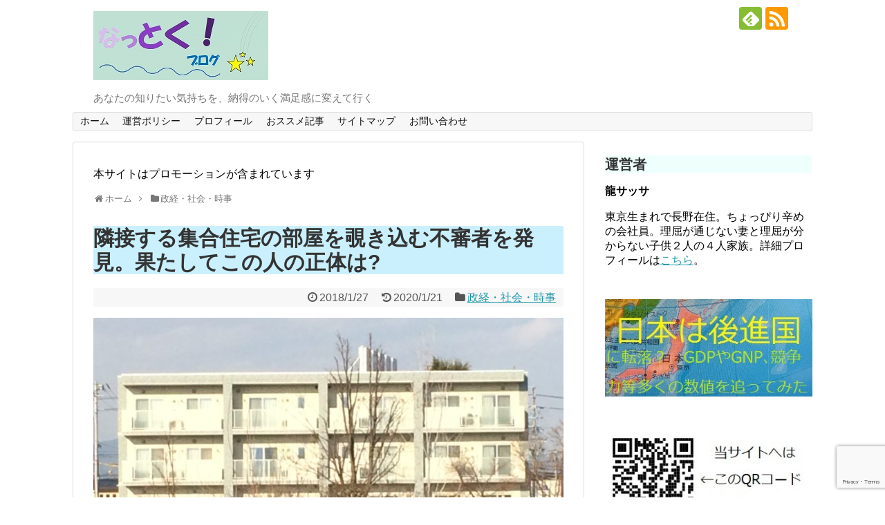

--- FILE ---
content_type: text/html; charset=UTF-8
request_url: https://dragon-sassa.com/2018/01/27/post-768/
body_size: 24527
content:
<!DOCTYPE html>
<html lang="ja">
<head>
<!-- Global site tag (gtag.js) - Google Analytics -->
<script async src="https://www.googletagmanager.com/gtag/js?id=G-XN0PJ2B3NR"></script>
<script>
  window.dataLayer = window.dataLayer || [];
  function gtag(){dataLayer.push(arguments);}
  gtag('js', new Date());

  gtag('config', 'G-XN0PJ2B3NR');
</script>	
<meta name="google-site-verification" content="s8d1IBO9NXtjhvZSoQXPBkF31sJE1OvmUmn0EZDYwQE" />
<meta charset="UTF-8">
  <meta name="viewport" content="width=1280, maximum-scale=1, user-scalable=yes">
<link rel="alternate" type="application/rss+xml" title="なっとくブログ RSS Feed" href="https://dragon-sassa.com/feed/" />
<link rel="pingback" href="https://dragon-sassa.com/xmlrpc.php" />
<link rel="amphtml" href="https://dragon-sassa.com/2018/01/27/post-768/?amp=1">
<meta name="description" content="ある平日の夕刻、仕事を定時で切り上げて帰宅すると、私の家の前にある集合住宅の敷地内に入って、1階や2階の部屋の中をじっくり覗き込んでは、次の部屋を覗き込み、ひと部屋ひと部屋、順番に覗きを繰り返している不審な人物を目撃しました。よく見ると、ひ" />
<meta name="keywords" content="政経・社会・時事" />
<!-- OGP -->
<meta property="og:type" content="article">
<meta property="og:description" content="ある平日の夕刻、仕事を定時で切り上げて帰宅すると、私の家の前にある集合住宅の敷地内に入って、1階や2階の部屋の中をじっくり覗き込んでは、次の部屋を覗き込み、ひと部屋ひと部屋、順番に覗きを繰り返している不審な人物を目撃しました。よく見ると、ひ">
<meta property="og:title" content="隣接する集合住宅の部屋を覗き込む不審者を発見。果たしてこの人の正体は?">
<meta property="og:url" content="https://dragon-sassa.com/2018/01/27/post-768/">
<meta property="og:image" content="https://dragon-sassa.com/wp-content/uploads/2018/01/IMG_4734.jpg">
<meta property="og:site_name" content="なっとくブログ">
<meta property="og:locale" content="ja_JP">
<!-- /OGP -->
<!-- Twitter Card -->
<meta name="twitter:card" content="summary">
<meta name="twitter:description" content="ある平日の夕刻、仕事を定時で切り上げて帰宅すると、私の家の前にある集合住宅の敷地内に入って、1階や2階の部屋の中をじっくり覗き込んでは、次の部屋を覗き込み、ひと部屋ひと部屋、順番に覗きを繰り返している不審な人物を目撃しました。よく見ると、ひ">
<meta name="twitter:title" content="隣接する集合住宅の部屋を覗き込む不審者を発見。果たしてこの人の正体は?">
<meta name="twitter:url" content="https://dragon-sassa.com/2018/01/27/post-768/">
<meta name="twitter:image" content="https://dragon-sassa.com/wp-content/uploads/2018/01/IMG_4734.jpg">
<meta name="twitter:domain" content="dragon-sassa.com">
<!-- /Twitter Card -->

<title>隣接する集合住宅の部屋を覗き込む不審者を発見。果たしてこの人の正体は?</title>
<meta name='robots' content='max-image-preview:large' />
	<style>img:is([sizes="auto" i], [sizes^="auto," i]) { contain-intrinsic-size: 3000px 1500px }</style>
	<link rel="alternate" type="application/rss+xml" title="なっとくブログ &raquo; フィード" href="https://dragon-sassa.com/feed/" />
<link rel="alternate" type="application/rss+xml" title="なっとくブログ &raquo; コメントフィード" href="https://dragon-sassa.com/comments/feed/" />
<link rel="alternate" type="application/rss+xml" title="なっとくブログ &raquo; 隣接する集合住宅の部屋を覗き込む不審者を発見。果たしてこの人の正体は? のコメントのフィード" href="https://dragon-sassa.com/2018/01/27/post-768/feed/" />
<script type="text/javascript">
/* <![CDATA[ */
window._wpemojiSettings = {"baseUrl":"https:\/\/s.w.org\/images\/core\/emoji\/16.0.1\/72x72\/","ext":".png","svgUrl":"https:\/\/s.w.org\/images\/core\/emoji\/16.0.1\/svg\/","svgExt":".svg","source":{"concatemoji":"https:\/\/dragon-sassa.com\/wp-includes\/js\/wp-emoji-release.min.js?ver=6.8.3"}};
/*! This file is auto-generated */
!function(s,n){var o,i,e;function c(e){try{var t={supportTests:e,timestamp:(new Date).valueOf()};sessionStorage.setItem(o,JSON.stringify(t))}catch(e){}}function p(e,t,n){e.clearRect(0,0,e.canvas.width,e.canvas.height),e.fillText(t,0,0);var t=new Uint32Array(e.getImageData(0,0,e.canvas.width,e.canvas.height).data),a=(e.clearRect(0,0,e.canvas.width,e.canvas.height),e.fillText(n,0,0),new Uint32Array(e.getImageData(0,0,e.canvas.width,e.canvas.height).data));return t.every(function(e,t){return e===a[t]})}function u(e,t){e.clearRect(0,0,e.canvas.width,e.canvas.height),e.fillText(t,0,0);for(var n=e.getImageData(16,16,1,1),a=0;a<n.data.length;a++)if(0!==n.data[a])return!1;return!0}function f(e,t,n,a){switch(t){case"flag":return n(e,"\ud83c\udff3\ufe0f\u200d\u26a7\ufe0f","\ud83c\udff3\ufe0f\u200b\u26a7\ufe0f")?!1:!n(e,"\ud83c\udde8\ud83c\uddf6","\ud83c\udde8\u200b\ud83c\uddf6")&&!n(e,"\ud83c\udff4\udb40\udc67\udb40\udc62\udb40\udc65\udb40\udc6e\udb40\udc67\udb40\udc7f","\ud83c\udff4\u200b\udb40\udc67\u200b\udb40\udc62\u200b\udb40\udc65\u200b\udb40\udc6e\u200b\udb40\udc67\u200b\udb40\udc7f");case"emoji":return!a(e,"\ud83e\udedf")}return!1}function g(e,t,n,a){var r="undefined"!=typeof WorkerGlobalScope&&self instanceof WorkerGlobalScope?new OffscreenCanvas(300,150):s.createElement("canvas"),o=r.getContext("2d",{willReadFrequently:!0}),i=(o.textBaseline="top",o.font="600 32px Arial",{});return e.forEach(function(e){i[e]=t(o,e,n,a)}),i}function t(e){var t=s.createElement("script");t.src=e,t.defer=!0,s.head.appendChild(t)}"undefined"!=typeof Promise&&(o="wpEmojiSettingsSupports",i=["flag","emoji"],n.supports={everything:!0,everythingExceptFlag:!0},e=new Promise(function(e){s.addEventListener("DOMContentLoaded",e,{once:!0})}),new Promise(function(t){var n=function(){try{var e=JSON.parse(sessionStorage.getItem(o));if("object"==typeof e&&"number"==typeof e.timestamp&&(new Date).valueOf()<e.timestamp+604800&&"object"==typeof e.supportTests)return e.supportTests}catch(e){}return null}();if(!n){if("undefined"!=typeof Worker&&"undefined"!=typeof OffscreenCanvas&&"undefined"!=typeof URL&&URL.createObjectURL&&"undefined"!=typeof Blob)try{var e="postMessage("+g.toString()+"("+[JSON.stringify(i),f.toString(),p.toString(),u.toString()].join(",")+"));",a=new Blob([e],{type:"text/javascript"}),r=new Worker(URL.createObjectURL(a),{name:"wpTestEmojiSupports"});return void(r.onmessage=function(e){c(n=e.data),r.terminate(),t(n)})}catch(e){}c(n=g(i,f,p,u))}t(n)}).then(function(e){for(var t in e)n.supports[t]=e[t],n.supports.everything=n.supports.everything&&n.supports[t],"flag"!==t&&(n.supports.everythingExceptFlag=n.supports.everythingExceptFlag&&n.supports[t]);n.supports.everythingExceptFlag=n.supports.everythingExceptFlag&&!n.supports.flag,n.DOMReady=!1,n.readyCallback=function(){n.DOMReady=!0}}).then(function(){return e}).then(function(){var e;n.supports.everything||(n.readyCallback(),(e=n.source||{}).concatemoji?t(e.concatemoji):e.wpemoji&&e.twemoji&&(t(e.twemoji),t(e.wpemoji)))}))}((window,document),window._wpemojiSettings);
/* ]]> */
</script>
<link rel='stylesheet' id='simplicity-style-css' href='https://dragon-sassa.com/wp-content/themes/simplicity2/style.css?ver=6.8.3&#038;fver=20241028121223' type='text/css' media='all' />
<link rel='stylesheet' id='responsive-style-css' href='https://dragon-sassa.com/wp-content/themes/simplicity2/css/responsive-pc.css?ver=6.8.3&#038;fver=20241028121223' type='text/css' media='all' />
<link rel='stylesheet' id='font-awesome-style-css' href='https://dragon-sassa.com/wp-content/themes/simplicity2/webfonts/css/font-awesome.min.css?ver=6.8.3&#038;fver=20241028121223' type='text/css' media='all' />
<link rel='stylesheet' id='icomoon-style-css' href='https://dragon-sassa.com/wp-content/themes/simplicity2/webfonts/icomoon/style.css?ver=6.8.3&#038;fver=20241028121223' type='text/css' media='all' />
<link rel='stylesheet' id='extension-style-css' href='https://dragon-sassa.com/wp-content/themes/simplicity2/css/extension.css?ver=6.8.3&#038;fver=20241028121223' type='text/css' media='all' />
<style id='extension-style-inline-css' type='text/css'>
ul.snsp li.twitter-page a span{background-color:#55acee}ul.snsp li.facebook-page a span{background-color:#3b5998}ul.snsp li.google-plus-page a span{background-color:#dd4b39}ul.snsp li.instagram-page a span{background-color:#3f729b}ul.snsp li.hatebu-page a span{background-color:#008fde}ul.snsp li.pinterest-page a span{background-color:#cc2127}ul.snsp li.youtube-page a span{background-color:#e52d27}ul.snsp li.flickr-page a span{background-color:#1d1d1b}ul.snsp li.github-page a span{background-color:#24292e}ul.snsp li.line-page a span{background-color:#00c300}ul.snsp li.feedly-page a span{background-color:#87bd33}ul.snsp li.push7-page a span{background-color:#eeac00}ul.snsp li.rss-page a span{background-color:#fe9900}ul.snsp li a:hover{opacity:.7}@media screen and (max-width:639px){.article br{display:block}}
</style>
<link rel='stylesheet' id='child-style-css' href='https://dragon-sassa.com/wp-content/themes/simplicity2-child/style.css?ver=6.8.3&#038;fver=20190831114502' type='text/css' media='all' />
<link rel='stylesheet' id='print-style-css' href='https://dragon-sassa.com/wp-content/themes/simplicity2/css/print.css?ver=6.8.3&#038;fver=20241028121223' type='text/css' media='print' />
<link rel='stylesheet' id='sns-twitter-type-style-css' href='https://dragon-sassa.com/wp-content/themes/simplicity2/css/sns-twitter-type.css?ver=6.8.3&#038;fver=20241028121223' type='text/css' media='all' />
<style id='wp-emoji-styles-inline-css' type='text/css'>

	img.wp-smiley, img.emoji {
		display: inline !important;
		border: none !important;
		box-shadow: none !important;
		height: 1em !important;
		width: 1em !important;
		margin: 0 0.07em !important;
		vertical-align: -0.1em !important;
		background: none !important;
		padding: 0 !important;
	}
</style>
<link rel='stylesheet' id='wp-block-library-css' href='https://dragon-sassa.com/wp-includes/css/dist/block-library/style.min.css?ver=6.8.3' type='text/css' media='all' />
<style id='classic-theme-styles-inline-css' type='text/css'>
/*! This file is auto-generated */
.wp-block-button__link{color:#fff;background-color:#32373c;border-radius:9999px;box-shadow:none;text-decoration:none;padding:calc(.667em + 2px) calc(1.333em + 2px);font-size:1.125em}.wp-block-file__button{background:#32373c;color:#fff;text-decoration:none}
</style>
<style id='global-styles-inline-css' type='text/css'>
:root{--wp--preset--aspect-ratio--square: 1;--wp--preset--aspect-ratio--4-3: 4/3;--wp--preset--aspect-ratio--3-4: 3/4;--wp--preset--aspect-ratio--3-2: 3/2;--wp--preset--aspect-ratio--2-3: 2/3;--wp--preset--aspect-ratio--16-9: 16/9;--wp--preset--aspect-ratio--9-16: 9/16;--wp--preset--color--black: #000000;--wp--preset--color--cyan-bluish-gray: #abb8c3;--wp--preset--color--white: #ffffff;--wp--preset--color--pale-pink: #f78da7;--wp--preset--color--vivid-red: #cf2e2e;--wp--preset--color--luminous-vivid-orange: #ff6900;--wp--preset--color--luminous-vivid-amber: #fcb900;--wp--preset--color--light-green-cyan: #7bdcb5;--wp--preset--color--vivid-green-cyan: #00d084;--wp--preset--color--pale-cyan-blue: #8ed1fc;--wp--preset--color--vivid-cyan-blue: #0693e3;--wp--preset--color--vivid-purple: #9b51e0;--wp--preset--gradient--vivid-cyan-blue-to-vivid-purple: linear-gradient(135deg,rgba(6,147,227,1) 0%,rgb(155,81,224) 100%);--wp--preset--gradient--light-green-cyan-to-vivid-green-cyan: linear-gradient(135deg,rgb(122,220,180) 0%,rgb(0,208,130) 100%);--wp--preset--gradient--luminous-vivid-amber-to-luminous-vivid-orange: linear-gradient(135deg,rgba(252,185,0,1) 0%,rgba(255,105,0,1) 100%);--wp--preset--gradient--luminous-vivid-orange-to-vivid-red: linear-gradient(135deg,rgba(255,105,0,1) 0%,rgb(207,46,46) 100%);--wp--preset--gradient--very-light-gray-to-cyan-bluish-gray: linear-gradient(135deg,rgb(238,238,238) 0%,rgb(169,184,195) 100%);--wp--preset--gradient--cool-to-warm-spectrum: linear-gradient(135deg,rgb(74,234,220) 0%,rgb(151,120,209) 20%,rgb(207,42,186) 40%,rgb(238,44,130) 60%,rgb(251,105,98) 80%,rgb(254,248,76) 100%);--wp--preset--gradient--blush-light-purple: linear-gradient(135deg,rgb(255,206,236) 0%,rgb(152,150,240) 100%);--wp--preset--gradient--blush-bordeaux: linear-gradient(135deg,rgb(254,205,165) 0%,rgb(254,45,45) 50%,rgb(107,0,62) 100%);--wp--preset--gradient--luminous-dusk: linear-gradient(135deg,rgb(255,203,112) 0%,rgb(199,81,192) 50%,rgb(65,88,208) 100%);--wp--preset--gradient--pale-ocean: linear-gradient(135deg,rgb(255,245,203) 0%,rgb(182,227,212) 50%,rgb(51,167,181) 100%);--wp--preset--gradient--electric-grass: linear-gradient(135deg,rgb(202,248,128) 0%,rgb(113,206,126) 100%);--wp--preset--gradient--midnight: linear-gradient(135deg,rgb(2,3,129) 0%,rgb(40,116,252) 100%);--wp--preset--font-size--small: 13px;--wp--preset--font-size--medium: 20px;--wp--preset--font-size--large: 36px;--wp--preset--font-size--x-large: 42px;--wp--preset--spacing--20: 0.44rem;--wp--preset--spacing--30: 0.67rem;--wp--preset--spacing--40: 1rem;--wp--preset--spacing--50: 1.5rem;--wp--preset--spacing--60: 2.25rem;--wp--preset--spacing--70: 3.38rem;--wp--preset--spacing--80: 5.06rem;--wp--preset--shadow--natural: 6px 6px 9px rgba(0, 0, 0, 0.2);--wp--preset--shadow--deep: 12px 12px 50px rgba(0, 0, 0, 0.4);--wp--preset--shadow--sharp: 6px 6px 0px rgba(0, 0, 0, 0.2);--wp--preset--shadow--outlined: 6px 6px 0px -3px rgba(255, 255, 255, 1), 6px 6px rgba(0, 0, 0, 1);--wp--preset--shadow--crisp: 6px 6px 0px rgba(0, 0, 0, 1);}:where(.is-layout-flex){gap: 0.5em;}:where(.is-layout-grid){gap: 0.5em;}body .is-layout-flex{display: flex;}.is-layout-flex{flex-wrap: wrap;align-items: center;}.is-layout-flex > :is(*, div){margin: 0;}body .is-layout-grid{display: grid;}.is-layout-grid > :is(*, div){margin: 0;}:where(.wp-block-columns.is-layout-flex){gap: 2em;}:where(.wp-block-columns.is-layout-grid){gap: 2em;}:where(.wp-block-post-template.is-layout-flex){gap: 1.25em;}:where(.wp-block-post-template.is-layout-grid){gap: 1.25em;}.has-black-color{color: var(--wp--preset--color--black) !important;}.has-cyan-bluish-gray-color{color: var(--wp--preset--color--cyan-bluish-gray) !important;}.has-white-color{color: var(--wp--preset--color--white) !important;}.has-pale-pink-color{color: var(--wp--preset--color--pale-pink) !important;}.has-vivid-red-color{color: var(--wp--preset--color--vivid-red) !important;}.has-luminous-vivid-orange-color{color: var(--wp--preset--color--luminous-vivid-orange) !important;}.has-luminous-vivid-amber-color{color: var(--wp--preset--color--luminous-vivid-amber) !important;}.has-light-green-cyan-color{color: var(--wp--preset--color--light-green-cyan) !important;}.has-vivid-green-cyan-color{color: var(--wp--preset--color--vivid-green-cyan) !important;}.has-pale-cyan-blue-color{color: var(--wp--preset--color--pale-cyan-blue) !important;}.has-vivid-cyan-blue-color{color: var(--wp--preset--color--vivid-cyan-blue) !important;}.has-vivid-purple-color{color: var(--wp--preset--color--vivid-purple) !important;}.has-black-background-color{background-color: var(--wp--preset--color--black) !important;}.has-cyan-bluish-gray-background-color{background-color: var(--wp--preset--color--cyan-bluish-gray) !important;}.has-white-background-color{background-color: var(--wp--preset--color--white) !important;}.has-pale-pink-background-color{background-color: var(--wp--preset--color--pale-pink) !important;}.has-vivid-red-background-color{background-color: var(--wp--preset--color--vivid-red) !important;}.has-luminous-vivid-orange-background-color{background-color: var(--wp--preset--color--luminous-vivid-orange) !important;}.has-luminous-vivid-amber-background-color{background-color: var(--wp--preset--color--luminous-vivid-amber) !important;}.has-light-green-cyan-background-color{background-color: var(--wp--preset--color--light-green-cyan) !important;}.has-vivid-green-cyan-background-color{background-color: var(--wp--preset--color--vivid-green-cyan) !important;}.has-pale-cyan-blue-background-color{background-color: var(--wp--preset--color--pale-cyan-blue) !important;}.has-vivid-cyan-blue-background-color{background-color: var(--wp--preset--color--vivid-cyan-blue) !important;}.has-vivid-purple-background-color{background-color: var(--wp--preset--color--vivid-purple) !important;}.has-black-border-color{border-color: var(--wp--preset--color--black) !important;}.has-cyan-bluish-gray-border-color{border-color: var(--wp--preset--color--cyan-bluish-gray) !important;}.has-white-border-color{border-color: var(--wp--preset--color--white) !important;}.has-pale-pink-border-color{border-color: var(--wp--preset--color--pale-pink) !important;}.has-vivid-red-border-color{border-color: var(--wp--preset--color--vivid-red) !important;}.has-luminous-vivid-orange-border-color{border-color: var(--wp--preset--color--luminous-vivid-orange) !important;}.has-luminous-vivid-amber-border-color{border-color: var(--wp--preset--color--luminous-vivid-amber) !important;}.has-light-green-cyan-border-color{border-color: var(--wp--preset--color--light-green-cyan) !important;}.has-vivid-green-cyan-border-color{border-color: var(--wp--preset--color--vivid-green-cyan) !important;}.has-pale-cyan-blue-border-color{border-color: var(--wp--preset--color--pale-cyan-blue) !important;}.has-vivid-cyan-blue-border-color{border-color: var(--wp--preset--color--vivid-cyan-blue) !important;}.has-vivid-purple-border-color{border-color: var(--wp--preset--color--vivid-purple) !important;}.has-vivid-cyan-blue-to-vivid-purple-gradient-background{background: var(--wp--preset--gradient--vivid-cyan-blue-to-vivid-purple) !important;}.has-light-green-cyan-to-vivid-green-cyan-gradient-background{background: var(--wp--preset--gradient--light-green-cyan-to-vivid-green-cyan) !important;}.has-luminous-vivid-amber-to-luminous-vivid-orange-gradient-background{background: var(--wp--preset--gradient--luminous-vivid-amber-to-luminous-vivid-orange) !important;}.has-luminous-vivid-orange-to-vivid-red-gradient-background{background: var(--wp--preset--gradient--luminous-vivid-orange-to-vivid-red) !important;}.has-very-light-gray-to-cyan-bluish-gray-gradient-background{background: var(--wp--preset--gradient--very-light-gray-to-cyan-bluish-gray) !important;}.has-cool-to-warm-spectrum-gradient-background{background: var(--wp--preset--gradient--cool-to-warm-spectrum) !important;}.has-blush-light-purple-gradient-background{background: var(--wp--preset--gradient--blush-light-purple) !important;}.has-blush-bordeaux-gradient-background{background: var(--wp--preset--gradient--blush-bordeaux) !important;}.has-luminous-dusk-gradient-background{background: var(--wp--preset--gradient--luminous-dusk) !important;}.has-pale-ocean-gradient-background{background: var(--wp--preset--gradient--pale-ocean) !important;}.has-electric-grass-gradient-background{background: var(--wp--preset--gradient--electric-grass) !important;}.has-midnight-gradient-background{background: var(--wp--preset--gradient--midnight) !important;}.has-small-font-size{font-size: var(--wp--preset--font-size--small) !important;}.has-medium-font-size{font-size: var(--wp--preset--font-size--medium) !important;}.has-large-font-size{font-size: var(--wp--preset--font-size--large) !important;}.has-x-large-font-size{font-size: var(--wp--preset--font-size--x-large) !important;}
:where(.wp-block-post-template.is-layout-flex){gap: 1.25em;}:where(.wp-block-post-template.is-layout-grid){gap: 1.25em;}
:where(.wp-block-columns.is-layout-flex){gap: 2em;}:where(.wp-block-columns.is-layout-grid){gap: 2em;}
:root :where(.wp-block-pullquote){font-size: 1.5em;line-height: 1.6;}
</style>
<link rel='stylesheet' id='contact-form-7-css' href='https://dragon-sassa.com/wp-content/plugins/contact-form-7/includes/css/styles.css?ver=6.1.4&#038;fver=20251201102845' type='text/css' media='all' />
<link rel='stylesheet' id='toc-screen-css' href='https://dragon-sassa.com/wp-content/plugins/table-of-contents-plus/screen.min.css?ver=2411.1&#038;fver=20241124115329' type='text/css' media='all' />
<script type="text/javascript" src="https://dragon-sassa.com/wp-includes/js/jquery/jquery.min.js?ver=3.7.1" id="jquery-core-js"></script>
<script type="text/javascript" src="https://dragon-sassa.com/wp-includes/js/jquery/jquery-migrate.min.js?ver=3.4.1" id="jquery-migrate-js"></script>
<link rel="canonical" href="https://dragon-sassa.com/2018/01/27/post-768/" />
<link rel='shortlink' href='https://dragon-sassa.com/?p=768' />
<link rel="alternate" title="oEmbed (JSON)" type="application/json+oembed" href="https://dragon-sassa.com/wp-json/oembed/1.0/embed?url=https%3A%2F%2Fdragon-sassa.com%2F2018%2F01%2F27%2Fpost-768%2F" />
<link rel="alternate" title="oEmbed (XML)" type="text/xml+oembed" href="https://dragon-sassa.com/wp-json/oembed/1.0/embed?url=https%3A%2F%2Fdragon-sassa.com%2F2018%2F01%2F27%2Fpost-768%2F&#038;format=xml" />
<link rel="icon" href="https://dragon-sassa.com/wp-content/uploads/2017/10/cropped-icon-32x32.jpg" sizes="32x32" />
<link rel="icon" href="https://dragon-sassa.com/wp-content/uploads/2017/10/cropped-icon-192x192.jpg" sizes="192x192" />
<link rel="apple-touch-icon" href="https://dragon-sassa.com/wp-content/uploads/2017/10/cropped-icon-180x180.jpg" />
<meta name="msapplication-TileImage" content="https://dragon-sassa.com/wp-content/uploads/2017/10/cropped-icon-270x270.jpg" />
		<style type="text/css" id="wp-custom-css">
			h1{
  background-color: #cbf0fd;
}
h2{
  background-color: #e2fdfe;
}
h3{
  background-color: #effffb;
}
h4{
  background-color: #f3fff3;
}
h5{
  background-color: #f9ffeb;
}
h6{
  background-color: #fefff8;
}
.cn-font {
font-family: 'Microsoft YaHei', 'SimSun','Segoe UI',sans-serif;
}
.simpleboxwithtitle {
    position: relative;
    margin: 2em 0;
    padding: 0.5em 1em;
    border: solid 4px #00cc00; /* 枠の形状と線の厚みと色 */
    border-radius: 10px; /* 枠の丸み */
}
.simpleboxwithtitle .box-title {
    position: absolute;
    display: inline-block;
    top: -13px;
    left: 10px;
    padding: 0 9px;
    line-height: 1;
    font-size: 19px;
    background: #fff; /* タイトルの背景色 */
    color: #005500;
    font-weight: bold;
}
.simpleboxwithtitle p {
    margin: 0; 
    padding: 0;
}
.boxwithcircle{
    margin:2em 0.5em; /* 位置のマージン */
    position: relative;
    padding: 0.45em 1em; /* 縦と横の文字からのパディング幅 */
    border: solid 3px #ffc107;
    border-radius: 4px 4px 4px 4px; /* 四辺の丸め */
}
.boxwithcircle:before, .boxwithcircle:after{
    content: '';
    position: absolute;
    width:10px;
    height: 10px;
    border: solid 3px #ffc107;
    border-radius: 50%;
}
.boxwithcircle:after {
    bottom:-14px;
    left:-14px;
}
.boxwithcircle:before {
    top:-14px;
    right:-14px;
}
.boxwithcircle p {
    margin: 0; 
    padding: 0;
}
.boxwithtitle {
    position: relative;
    margin: 2em 0;
    padding: 0.5em 1em;
    border: solid 3px #fff0c6;
}
.boxwithtitle .box-title {
    position: absolute;
    display: inline-block;
    top: -27px;
    left: -3px;
    padding: 0 9px;
    height: 25px;
    line-height: 25px;
    font-size: 17px;
    background: #fff0c6;
    color: #338888;
    font-weight: bold;
    border-radius: 5px 5px 0 0;
}
.boxwithtitle p {
    margin: 0; 
    padding: 0;
}
.tablewithscroll table{
  border-collapse: collapse;
  margin: 2em 0;
  max-width: 100%;
}

.tablewithscroll th{
  background-color: #eee;
}

.tablewithscroll th,
.tablewithscroll td{
  border: solid 1px #ccc;
  padding: 3px 5px;
  white-space: nowrap;
}

.tablewithscroll {
  overflow-x: auto;
  margin-bottom: 1em;
  max-width: 770px;
}
/*=================================================================================
	カエレバ・ヨメレバ・トマレバ
=================================================================================*/

.cstmreba {
	width:98%;
	height:auto;
	margin:36px auto;
	font-family:'Lucida Grande','Hiragino Kaku Gothic ProN',Helvetica, Meiryo, sans-serif;
	line-height: 1.5;
	word-wrap: break-word;
	box-sizing: border-box;
	display: block;
}
/* WordPressで自動挿入されるPタグの余白を対処 */
.cstmreba p {
	margin: 0;
	padding: 0;
}
.cstmreba a {
	transition: 0.8s ;
	color:#285EFF; /* テキストリンクカラー */
}
.cstmreba a:hover {
	color:#FFCA28; /* テキストリンクカラー(マウスオーバー時) */
}
.cstmreba .booklink-box,
.cstmreba .kaerebalink-box,
.cstmreba .tomarebalink-box {
	width: 100%;
	background-color: #fafafa; /* 全体の背景カラー */
	overflow: hidden;
	border-radius: 0px;
	box-sizing: border-box;
	padding: 12px 8px;
	box-shadow: 0px 2px 5px 0 rgba(0,0,0,.26);
}
/* サムネイル画像ボックス */
.cstmreba .booklink-image,
.cstmreba .kaerebalink-image,
.cstmreba .tomarebalink-image {
	width:150px;
	float:left;
	margin:0 14px 0 0;
	text-align: center;
	background: #fff;
}
.cstmreba .booklink-image a,
.cstmreba .kaerebalink-image a,
.cstmreba .tomarebalink-image a {
	width:100%;
	display:block;
}
.cstmreba .booklink-image a img,
.cstmreba .kaerebalink-image a img,
.cstmreba .tomarebalink-image a img {
	margin:0 ;
	padding: 0;
	text-align:center;
	background: #fff;
}
.cstmreba .booklink-info,.cstmreba .kaerebalink-info,.cstmreba .tomarebalink-info {
	overflow:hidden;
	line-height:170%;
	color: #333;
}
/* infoボックス内リンク下線非表示 */
.cstmreba .booklink-info a,
.cstmreba .kaerebalink-info a,
.cstmreba .tomarebalink-info a {
	text-decoration: none;
}
/* 作品・商品・ホテル名 リンク */
.cstmreba .booklink-name>a,
.cstmreba .kaerebalink-name>a,
.cstmreba .tomarebalink-name>a {
	border-bottom: 1px solid ;
	font-size:16px;
}
/* powered by */
.cstmreba .booklink-powered-date,
.cstmreba .kaerebalink-powered-date,
.cstmreba .tomarebalink-powered-date {
	font-size:10px;
	line-height:150%;
}
.cstmreba .booklink-powered-date a,
.cstmreba .kaerebalink-powered-date a,
.cstmreba .tomarebalink-powered-date a {
	color:#333;
	border-bottom: none ;
}
.cstmreba .booklink-powered-date a:hover,
.cstmreba .kaerebalink-powered-date a:hover,
.cstmreba .tomarebalink-powered-date a:hover {
	color:#333;
	border-bottom: 1px solid #333 ;
}
/* 著者・住所 */
.cstmreba .booklink-detail,.cstmreba .kaerebalink-detail,.cstmreba .tomarebalink-address {
	font-size:12px;
}
.cstmreba .kaerebalink-link1 div img,.cstmreba .booklink-link2 div img,.cstmreba .tomarebalink-link1 div img {
	display:none !important;
}
.cstmreba .kaerebalink-link1, .cstmreba .booklink-link2,.cstmreba .tomarebalink-link1 {
	display: inline-block;
	width: 100%;
	margin-top: 5px;
}
.cstmreba .booklink-link2>div,
.cstmreba .kaerebalink-link1>div,
.cstmreba .tomarebalink-link1>div {
	float:left;
	width:24%;
	min-width:128px;
	margin:0.5%;
}
/***** ボタンデザインここから ******/
.cstmreba .booklink-link2 a,
.cstmreba .kaerebalink-link1 a,
.cstmreba .tomarebalink-link1 a {
	width: 100%;
	display: inline-block;
	text-align: center;
	box-sizing: border-box;
	margin: 1px 0;
	padding:3% 0.5%;
	border-radius: 8px;
	font-size: 13px;
	font-weight: bold;
	line-height: 180%;
	color: #fff;
	box-shadow: 0px 2px 4px 0 rgba(0,0,0,.26);
}
/* トマレバ */
.cstmreba .tomarebalink-link1 .shoplinkrakuten a {background: #76ae25; border: 2px solid #76ae25; }/* 楽天トラベル */
.cstmreba .tomarebalink-link1 .shoplinkjalan a { background: #ff7a15; border: 2px solid #ff7a15;}/* じゃらん */
.cstmreba .tomarebalink-link1 .shoplinkjtb a { background: #c81528; border: 2px solid #c81528;}/* JTB */
.cstmreba .tomarebalink-link1 .shoplinkknt a { background: #0b499d; border: 2px solid #0b499d;}/* KNT */
.cstmreba .tomarebalink-link1 .shoplinkikyu a { background: #bf9500; border: 2px solid #bf9500;}/* 一休 */
.cstmreba .tomarebalink-link1 .shoplinkrurubu a { background: #000066; border: 2px solid #000066;}/* るるぶ */
.cstmreba .tomarebalink-link1 .shoplinkyahoo a { background: #ff0033; border: 2px solid #ff0033;}/* Yahoo!トラベル */
.cstmreba .tomarebalink-link1 .shoplinkhis a { background: #004bb0; border: 2px solid #004bb0;}/*** HIS ***/
/* カエレバ */
.cstmreba .kaerebalink-link1 .shoplinkyahoo a {background:#ff0033; border:2px solid #ff0033; letter-spacing:normal;} /* Yahoo!ショッピング */
.cstmreba .kaerebalink-link1 .shoplinkbellemaison a { background:#84be24 ; border: 2px solid #84be24;}	/* ベルメゾン */
.cstmreba .kaerebalink-link1 .shoplinkcecile a { background:#8d124b; border: 2px solid #8d124b;} /* セシール */
.cstmreba .kaerebalink-link1 .shoplinkwowma a { background:#ea5404; border: 2px solid #ea5404;} /* Wowma */
.cstmreba .kaerebalink-link1 .shoplinkkakakucom a {background:#314995; border: 2px solid #314995;} /* 価格コム */
/* ヨメレバ */
.cstmreba .booklink-link2 .shoplinkkindle a { background:#007dcd; border: 2px solid #007dcd;} /* Kindle */
.cstmreba .booklink-link2 .shoplinkrakukobo a { background:#bf0000; border: 2px solid #bf0000;} /* 楽天kobo */
.cstmreba .booklink-link2  .shoplinkbk1 a { background:#0085cd; border: 2px solid #0085cd;} /* honto */
.cstmreba .booklink-link2 .shoplinkehon a { background:#2a2c6d; border: 2px solid #2a2c6d;} /* ehon */
.cstmreba .booklink-link2 .shoplinkkino a { background:#003e92; border: 2px solid #003e92;} /* 紀伊國屋書店 */
.cstmreba .booklink-link2 .shoplinkebj a { background:#f8485e; border: 2px solid #f8485e;} /* ebookjapan */
.cstmreba .booklink-link2 .shoplinktoshokan a { background:#333333; border: 2px solid #333333;} /* 図書館 */
/* カエレバ・ヨメレバ共通 */
.cstmreba .kaerebalink-link1 .shoplinkamazon a,
.cstmreba .booklink-link2 .shoplinkamazon a {
	background:#FF9901;
	border: 2px solid #ff9901;
} /* Amazon */
.cstmreba .kaerebalink-link1 .shoplinkrakuten a,
.cstmreba .booklink-link2 .shoplinkrakuten a {
	background: #bf0000;
	border: 2px solid #bf0000;
} /* 楽天 */
.cstmreba .kaerebalink-link1 .shoplinkseven a,
.cstmreba .booklink-link2 .shoplinkseven a {
	background:#225496;
	border: 2px solid #225496;
} /* 7net */
/****** ボタンカラー ここまで *****/

/***** ボタンデザイン　マウスオーバー時ここから *****/
.cstmreba .booklink-link2 a:hover,
.cstmreba .kaerebalink-link1 a:hover,
.cstmreba .tomarebalink-link1 a:hover {
	background: #fff;
}
/* トマレバ */
.cstmreba .tomarebalink-link1 .shoplinkrakuten a:hover { color: #76ae25; }/* 楽天トラベル */
.cstmreba .tomarebalink-link1 .shoplinkjalan a:hover { color: #ff7a15; }/* じゃらん */
.cstmreba .tomarebalink-link1 .shoplinkjtb a:hover { color: #c81528; }/* JTB */
.cstmreba .tomarebalink-link1 .shoplinkknt a:hover { color: #0b499d; }/* KNT */
.cstmreba .tomarebalink-link1 .shoplinkikyu a:hover { color: #bf9500; }/* 一休 */
.cstmreba .tomarebalink-link1 .shoplinkrurubu a:hover { color: #000066; }/* るるぶ */
.cstmreba .tomarebalink-link1 .shoplinkyahoo a:hover { color: #ff0033; }/* Yahoo!トラベル */
.cstmreba .tomarebalink-link1 .shoplinkhis a:hover { color: #004bb0; }/*** HIS ***/
/* カエレバ */
.cstmreba .kaerebalink-link1 .shoplinkyahoo a:hover {color:#ff0033;} /* Yahoo!ショッピング */
.cstmreba .kaerebalink-link1 .shoplinkbellemaison a:hover { color:#84be24 ; }	/* ベルメゾン */
.cstmreba .kaerebalink-link1 .shoplinkcecile a:hover { color:#8d124b; } /* セシール */
.cstmreba .kaerebalink-link1 .shoplinkwowma a:hover { color:#ea5404; } /* Wowma */
.cstmreba .kaerebalink-link1 .shoplinkkakakucom a:hover {color:#314995;} /* 価格コム */
/* ヨメレバ */
.cstmreba .booklink-link2 .shoplinkkindle a:hover { color:#007dcd;} /* Kindle */
.cstmreba .booklink-link2 .shoplinkrakukobo a:hover { color:#bf0000; } /* 楽天kobo */
.cstmreba .booklink-link2 .shoplinkbk1 a:hover { color:#0085cd; } /* honto */
.cstmreba .booklink-link2 .shoplinkehon a:hover { color:#2a2c6d; } /* ehon */
.cstmreba .booklink-link2 .shoplinkkino a:hover { color:#003e92; } /* 紀伊國屋書店 */
.cstmreba .booklink-link2 .shoplinkebj a:hover { color:#f8485e; } /* ebookjapan */
.cstmreba .booklink-link2 .shoplinktoshokan a:hover { color:#333333; } /* 図書館 */
/* カエレバ・ヨメレバ共通 */
.cstmreba .kaerebalink-link1 .shoplinkamazon a:hover,
.cstmreba .booklink-link2 .shoplinkamazon a:hover {
	color:#FF9901; } /* Amazon */
.cstmreba .kaerebalink-link1 .shoplinkrakuten a:hover,
.cstmreba .booklink-link2 .shoplinkrakuten a:hover {
	color: #bf0000; } /* 楽天 */
.cstmreba .kaerebalink-link1 .shoplinkseven a:hover,
.cstmreba .booklink-link2 .shoplinkseven a:hover {
	color:#225496;} /* 7net */
/***** ボタンデザイン　マウスオーバー時ここまで *****/
.cstmreba .booklink-footer {
	clear:both;
}

/*****  解像度768px以下のスタイル *****/
@media screen and (max-width:768px){
	.cstmreba .booklink-image,
	.cstmreba .kaerebalink-image,
	.cstmreba .tomarebalink-image {
		width:100%;
		float:none;
	}
	.cstmreba .booklink-link2>div,
	.cstmreba .kaerebalink-link1>div,
	.cstmreba .tomarebalink-link1>div {
		width: 32.33%;
		margin: 0.5%;
	}
	.cstmreba .booklink-info,
	.cstmreba .kaerebalink-info,
	.cstmreba .tomarebalink-info {
	  text-align:center;
	  padding-bottom: 1px;
	}
}

/*****  解像度480px以下のスタイル *****/
@media screen and (max-width:480px){
	.cstmreba .booklink-link2>div,
	.cstmreba .kaerebalink-link1>div,
	.cstmreba .tomarebalink-link1>div {
		width: 49%;
		margin: 0.5%;
	}
}		</style>
		</head>
  <body class="wp-singular post-template-default single single-post postid-768 single-format-standard wp-theme-simplicity2 wp-child-theme-simplicity2-child categoryid-21" itemscope itemtype="https://schema.org/WebPage">
    <div id="container">

      <!-- header -->
      <header itemscope itemtype="https://schema.org/WPHeader">
        <div id="header" class="clearfix">
          <div id="header-in">

                        <div id="h-top">
              <!-- モバイルメニュー表示用のボタン -->
<div id="mobile-menu">
  <a id="mobile-menu-toggle" href="#"><span class="fa fa-bars fa-2x"></span></a>
</div>

              <div class="alignleft top-title-catchphrase">
                <!-- サイトのタイトル -->
<p id="site-title" itemscope itemtype="https://schema.org/Organization">
  <a href="https://dragon-sassa.com/"><img src="https://dragon-sassa.com/wp-content/uploads/2017/12/toplogo.jpg" alt="なっとくブログ" class="site-title-img" /></a></p>
<!-- サイトの概要 -->
<p id="site-description">
  あなたの知りたい気持ちを、納得のいく満足感に変えて行く</p>
              </div>

              <div class="alignright top-sns-follows">
                                <!-- SNSページ -->
<div class="sns-pages">
<p class="sns-follow-msg">フォローする</p>
<ul class="snsp">
<li class="feedly-page"><a href="//feedly.com/i/discover/sources/search/feed/https%3A%2F%2Fdragon-sassa.com" target="blank" title="feedlyで更新情報を購読" rel="nofollow"><span class="icon-feedly-logo"></span></a></li><li class="rss-page"><a href="https://dragon-sassa.com/feed/" target="_blank" title="RSSで更新情報をフォロー" rel="nofollow"><span class="icon-rss-logo"></span></a></li>  </ul>
</div>
                              </div>

            </div><!-- /#h-top -->
          </div><!-- /#header-in -->
        </div><!-- /#header -->
      </header>

      <!-- Navigation -->
<nav itemscope itemtype="https://schema.org/SiteNavigationElement">
  <div id="navi">
      	<div id="navi-in">
      <div class="menu-%e3%83%9b%e3%83%bc%e3%83%a0-container"><ul id="menu-%e3%83%9b%e3%83%bc%e3%83%a0" class="menu"><li id="menu-item-3620" class="menu-item menu-item-type-custom menu-item-object-custom menu-item-home menu-item-3620"><a href="https://dragon-sassa.com/">ホーム</a></li>
<li id="menu-item-13896" class="menu-item menu-item-type-post_type menu-item-object-page menu-item-13896"><a href="https://dragon-sassa.com/site-policy/">運営ポリシー</a></li>
<li id="menu-item-3622" class="menu-item menu-item-type-post_type menu-item-object-page menu-item-3622"><a href="https://dragon-sassa.com/profile/">プロフィール</a></li>
<li id="menu-item-12314" class="menu-item menu-item-type-post_type menu-item-object-page menu-item-12314"><a href="https://dragon-sassa.com/recommended/">おススメ記事</a></li>
<li id="menu-item-6415" class="menu-item menu-item-type-post_type menu-item-object-page menu-item-6415"><a href="https://dragon-sassa.com/my-sitemap/">サイトマップ</a></li>
<li id="menu-item-9136" class="menu-item menu-item-type-post_type menu-item-object-page menu-item-9136"><a href="https://dragon-sassa.com/contactform/">お問い合わせ</a></li>
</ul></div>    </div><!-- /#navi-in -->
  </div><!-- /#navi -->
</nav>
<!-- /Navigation -->
      <!-- 本体部分 -->
      <div id="body">
        <div id="body-in" class="cf">

          
          <!-- main -->
          <main itemscope itemprop="mainContentOfPage">
            <div id="main" itemscope itemtype="https://schema.org/Blog">
      <div id="text-7" class="widget-over-breadcrumbs widget_text">			<div class="textwidget"><p>本サイトはプロモーションが含まれています</p>
</div>
		</div>  
  <div id="breadcrumb" class="breadcrumb breadcrumb-categor" itemscope itemtype="https://schema.org/BreadcrumbList"><div class="breadcrumb-home" itemscope itemtype="https://schema.org/ListItem" itemprop="itemListElement"><span class="fa fa-home fa-fw" aria-hidden="true"></span><a href="https://dragon-sassa.com" itemprop="item"><span itemprop="name">ホーム</span></a><meta itemprop="position" content="1" /><span class="sp"><span class="fa fa-angle-right" aria-hidden="true"></span></span></div><div class="breadcrumb-item" itemscope itemtype="https://schema.org/ListItem" itemprop="itemListElement"><span class="fa fa-folder fa-fw" aria-hidden="true"></span><a href="https://dragon-sassa.com/category/poli-eco-soc/" itemprop="item"><span itemprop="name">政経・社会・時事</span></a><meta itemprop="position" content="2" /></div></div><!-- /#breadcrumb -->  <div id="post-768" class="post-768 post type-post status-publish format-standard has-post-thumbnail hentry category-poli-eco-soc">
  <article class="article">
  
  
  <header>
    <h1 class="entry-title">隣接する集合住宅の部屋を覗き込む不審者を発見。果たしてこの人の正体は?</h1>


    
    <p class="post-meta">
      
            <span class="post-date"><span class="fa fa-clock-o fa-fw"></span><time class="entry-date date published" datetime="2018-01-27T19:00:40+09:00">2018/1/27</time></span>
        <span class="post-update"><span class="fa fa-history fa-fw"></span><span class="entry-date date updated">2020/1/21</span></span>
  
      <span class="category"><span class="fa fa-folder fa-fw"></span><a href="https://dragon-sassa.com/category/poli-eco-soc/" rel="category tag">政経・社会・時事</a></span>

      
      
      
      
      
    </p>

    
    
    
      </header>

  
  
  <div id="the-content" class="entry-content">
  <p><img fetchpriority="high" decoding="async" class="alignnone wp-image-770 size-large" src="https://dragon-sassa.com/wp-content/uploads/2018/01/IMG_4734-1024x768.jpg" alt="" width="680" height="510" srcset="https://dragon-sassa.com/wp-content/uploads/2018/01/IMG_4734-1024x768.jpg 1024w, https://dragon-sassa.com/wp-content/uploads/2018/01/IMG_4734-300x225.jpg 300w, https://dragon-sassa.com/wp-content/uploads/2018/01/IMG_4734-768x576.jpg 768w, https://dragon-sassa.com/wp-content/uploads/2018/01/IMG_4734-320x240.jpg 320w" sizes="(max-width: 680px) 100vw, 680px" /></p>
<p>ある平日の夕刻、仕事を定時で切り上げて帰宅すると、私の家の前にある集合住宅の敷地内に入って、1階や2階の部屋の中をじっくり覗き込んでは、次の部屋を覗き込み、ひと部屋ひと部屋、順番に<strong>覗きを繰り返している不審な人物を目撃</strong>しました。</p>
<p>よく見ると、ひと部屋ごとに、中の様子を観察しては何か記録しているようで、あまりにもこの不自然な行動に、犯罪の臭いを感じ、何か問題が起きてか<span style="display: inline !important; float: none; background-color: transparent; color: #333333; cursor: text; font-family: 'Lucida Grande','Hiragino Kaku Gothic ProN',Meiryo,sans-serif; font-size: 16px; font-style: normal; font-variant: normal; font-weight: 400; letter-spacing: normal; line-height: 26.66px; orphans: 2; text-align: left; text-decoration: none; text-indent: 0px; text-transform: none; -webkit-text-stroke-width: 0px; white-space: normal; word-spacing: 0px;">らでは遅いと思い、</span>その人に駆け寄って呼び止めたのでした。</p>
<p>私が駆けつけて呼び止めた時には、その人は既に立ち去ろうと公道を歩いていたのですが、声を掛けても逃げようとはしませんでした。悪事を謀っているという自覚がある人であれば、悪事露見を恐れて逃げることも多いと思うのですが、その人の場合は、<strong>呼び止めたら立ち止まった</strong>ので、その類の人とはちょっと違う、というのが第一印象でした。見たところ、三十歳くらいの男性で、スーツを着ていて顔つきもごくごく普通の人でした。</p>
<p>私が、</p>
<p>「<span style="color: #800080;">今、そこの集合住宅で、ひと部屋、ひと部屋、じっくりと覗き込みながら、敷地内をぐるぐる回っていましたよね</span>」<br />
「<span style="color: #800080;">いったい何をしていたんですか?勝手に敷地内に入り込んで、覗きまがいのことをするなんて、<strong>犯罪的な行為です</strong>よ</span>」</p>
<p>と問い詰めたのでした。</p>
<p>するとその人は、</p>
<p>「<span style="color: #008000;">私は<strong>NHKの営業マン</strong>です。放送受信契約のために入居状況を確認していただけです。</span>」</p>
<p>と説明し、続けて</p>
<p>「<span style="color: #008000;">別に犯罪ではありませんよ!</span>」</p>
<p>と、弁解するように強調してきたのでした。</p>
<p>私は</p>
<p>「<span style="color: #800080;">別に、犯罪とはいってません。犯罪的といったのです。</span>」<br />
「<span style="color: #800080;">犯罪と間違われるような不審な行為を平気でやる組織体質に問題があるのではないですか</span>」</p>
<p>というと、その人は特に否定することはなく、</p>
<p>「<span style="color: #008000;">分かりました。そのような意見があったことを上に報告しておきます。</span>」</p>
<p>とのことでした。</p>
<p>何か犯罪があったわけでは無かったのですが、<strong>犯罪と間違われるような行為を平気でできる</strong>NHKの体質には改めてあきれてしまいました。仮にも公共放送を担う、公的立場にあるわけですから、常識とかモラルとかをもっと考えてもらいたいと思いました。</p>
<p><a href="https://dragon-sassa.com/2018/03/12/post-1143/" target="_blank" rel="noopener">【関連記事】放送受信料負担の不公平さ解決を妨げている真犯人はNHKそのもの</a></p>
<p>何年も前に、NHK職員による大きな不祥事が連続して起きた時期があり、世間の大きな批判が浴びせられたことがありました。今では、時とともにすっかり忘れ去られていますが、<strong>体質そのものは変わってない</strong>のだと感じました。</p>
<p>小さな不祥事は、今なお色々なところで起きていると言われていますし、小さい子供のいる家庭に夜九時頃営業マンが訪れて来て、<strong>常識の無さに憤慨</strong>したという話や、受信設備を持たない家に訪れて来た営業マンが、<strong>罵声を浴びせて去って行った</strong>という話を、聞いたことがあります。</p>
<p>モラルも持たず、本来あるべき姿も忘れて、視聴者から得た受信料を使って、やたらと裁判ばかりを起こしているNHKの姿を見ると、<strong>腐った政治屋と酷似</strong>しているものを感じます。</p>
<p>さて、私が犯罪的といった「不法侵入(住居侵入罪)」と「のぞき」について、実際に法律的としてはどうか、一応調べてみたところ、それぞれ以下のようでした。</p>
<blockquote><p><strong>刑法13章第130条</strong><br />
「(住居侵入等)第百三十条　正当な理由がないのに、人の住居若しくは人の看守する邸宅、建造物若しくは艦船に侵入し、又は要求を受けたにもかかわらずこれらの場所から退去しなかった者は、三年以下の懲役又は十万円以下の罰金に処する。」</p></blockquote>
<p>&ensp;</p>
<blockquote><p><strong>軽犯罪法1条23号</strong><br />
「正当な理由がなくて人の住居、浴場、更衣場、便所その他人が通常衣服をつけないでいるような場所をひそかにのぞき見る者…」</p></blockquote>
<p>不法侵入については、正当な理由かどうかが問われるでしょうが、犯罪と認められるまでにはならないでしょうし、のぞきについては、通常の部屋を除くだけでは該当しないでしょうから、<strong>いずれも犯罪ではない</strong>といえましょう。</p>
<p>しかしながら、<strong>法に触れなければ何をやってもいい</strong>といったモラルのない姿には、公的立場にありながらどうしたものかと、つくづく疑問を抱くものです。みなさんは、どう思われますか？</p>
  </div>

  <footer>
    <!-- ページリンク -->
    
      <!-- 文章下広告 -->
                     <div class="ad-article-bottom ad-space">
          <div class="ad-label">スポンサーリンク</div>
          <div class="ad-left ad-pc adsense-336"><div class="widget-ad">スポンサーリンク</div>				<div class="classic-text-widget"><script async src="//pagead2.googlesyndication.com/pagead/js/adsbygoogle.js"></script>
<!-- Simplicityの336x280用広告 -->
<ins class="adsbygoogle"
     style="display:block"
     data-ad-client="ca-pub-8453112797133266"
     data-ad-slot="9786903377"
     data-ad-format="auto"
     data-full-width-responsive="true"></ins>
<script>
(adsbygoogle = window.adsbygoogle || []).push({});
</script></div>
			</div>
          <div class="ad-right ad-pc adsense-336"><div class="widget-ad">スポンサーリンク</div>				<div class="classic-text-widget"><script async src="//pagead2.googlesyndication.com/pagead/js/adsbygoogle.js"></script>
<!-- Simplicityの336x280用広告 -->
<ins class="adsbygoogle"
     style="display:block"
     data-ad-client="ca-pub-8453112797133266"
     data-ad-slot="9786903377"
     data-ad-format="auto"
     data-full-width-responsive="true"></ins>
<script>
(adsbygoogle = window.adsbygoogle || []).push({});
</script></div>
			</div>
          <div class="clear"></div>
        </div>
            

          <div id="text-5" class="widget-over-sns-buttons widget_text">			<div class="textwidget"><p>最後までお読み下さりありがとうございました。<br />
気に入ってもらえたらシェアして頂けると嬉しいです。</p>
</div>
		</div>    
    <div id="sns-group" class="sns-group sns-group-bottom">
    <div class="sns-buttons sns-buttons-pc">
    <p class="sns-share-msg">シェアする</p>
    <ul class="snsb clearfix">
    <li class="balloon-btn twitter-balloon-btn twitter-balloon-btn-defalt">
  <div class="balloon-btn-set">
    <div class="arrow-box">
      <a href="//twitter.com/search?q=https%3A%2F%2Fdragon-sassa.com%2F2018%2F01%2F27%2Fpost-768%2F" target="blank" class="arrow-box-link twitter-arrow-box-link" rel="nofollow">
        <span class="social-count twitter-count"><span class="fa fa-comments"></span></span>
      </a>
    </div>
    <a href="https://twitter.com/intent/tweet?text=%E9%9A%A3%E6%8E%A5%E3%81%99%E3%82%8B%E9%9B%86%E5%90%88%E4%BD%8F%E5%AE%85%E3%81%AE%E9%83%A8%E5%B1%8B%E3%82%92%E8%A6%97%E3%81%8D%E8%BE%BC%E3%82%80%E4%B8%8D%E5%AF%A9%E8%80%85%E3%82%92%E7%99%BA%E8%A6%8B%E3%80%82%E6%9E%9C%E3%81%9F%E3%81%97%E3%81%A6%E3%81%93%E3%81%AE%E4%BA%BA%E3%81%AE%E6%AD%A3%E4%BD%93%E3%81%AF%3F&amp;url=https%3A%2F%2Fdragon-sassa.com%2F2018%2F01%2F27%2Fpost-768%2F" target="blank" class="balloon-btn-link twitter-balloon-btn-link twitter-balloon-btn-link-default" rel="nofollow">
      <span class="fa fa-twitter"></span>
              <span class="tweet-label">ツイート</span>
          </a>
  </div>
</li>
        <li class="facebook-btn"><div class="fb-like" data-href="https://dragon-sassa.com/2018/01/27/post-768/" data-layout="box_count" data-action="like" data-show-faces="false" data-share="true"></div></li>
                <li class="hatena-btn"> <a href="//b.hatena.ne.jp/entry/https://dragon-sassa.com/2018/01/27/post-768/" class="hatena-bookmark-button" data-hatena-bookmark-title="隣接する集合住宅の部屋を覗き込む不審者を発見。果たしてこの人の正体は?｜なっとくブログ" data-hatena-bookmark-layout="vertical-large"><img src="//b.st-hatena.com/images/entry-button/button-only.gif" alt="このエントリーをはてなブックマークに追加" style="border: none;" /></a><script type="text/javascript" src="//b.st-hatena.com/js/bookmark_button.js" async="async"></script>
    </li>
            <li class="pocket-btn"><a data-pocket-label="pocket" data-pocket-count="vertical" class="pocket-btn" data-lang="en"></a>
<script type="text/javascript">!function(d,i){if(!d.getElementById(i)){var j=d.createElement("script");j.id=i;j.src="//widgets.getpocket.com/v1/j/btn.js?v=1";var w=d.getElementById(i);d.body.appendChild(j);}}(document,"pocket-btn-js");</script>
    </li>
            <li class="line-btn">
      <a href="//timeline.line.me/social-plugin/share?url=https%3A%2F%2Fdragon-sassa.com%2F2018%2F01%2F27%2Fpost-768%2F" target="blank" class="line-btn-link" rel="nofollow">
          <img src="https://dragon-sassa.com/wp-content/themes/simplicity2/images/line-btn.png" alt="" class="line-btn-img"><img src="https://dragon-sassa.com/wp-content/themes/simplicity2/images/line-btn-mini.png" alt="" class="line-btn-img-mini">
        </a>
    </li>
                      </ul>
</div>

    <!-- SNSページ -->
<div class="sns-pages">
<p class="sns-follow-msg">フォローする</p>
<ul class="snsp">
<li class="feedly-page"><a href="//feedly.com/i/discover/sources/search/feed/https%3A%2F%2Fdragon-sassa.com" target="blank" title="feedlyで更新情報を購読" rel="nofollow"><span class="icon-feedly-logo"></span></a></li><li class="rss-page"><a href="https://dragon-sassa.com/feed/" target="_blank" title="RSSで更新情報をフォロー" rel="nofollow"><span class="icon-rss-logo"></span></a></li>  </ul>
</div>
    </div>

    
    <p class="footer-post-meta">

            <span class="post-tag"></span>
      
      <span class="post-author vcard author"><span class="fa fa-user fa-fw"></span><span class="fn"><a href="https://dragon-sassa.com/author/dragon-sassa/">dragon-sassa</a>
</span></span>

      
          </p>
  </footer>
  </article><!-- .article -->
  </div><!-- .post -->

      <div id="under-entry-body">

            <aside id="related-entries">
        <h2>関連記事</h2>
                <article class="related-entry cf">
  <div class="related-entry-thumb">
    <a href="https://dragon-sassa.com/2019/07/23/post-5472/" title="炎上に対するカネカの姿勢を見て、低迷する企業の特長を感じた。">
        <img width="100" height="100" src="https://dragon-sassa.com/wp-content/uploads/2019/08/enjo-100x100.jpg" class="related-entry-thumb-image wp-post-image" alt="" decoding="async" srcset="https://dragon-sassa.com/wp-content/uploads/2019/08/enjo-100x100.jpg 100w, https://dragon-sassa.com/wp-content/uploads/2019/08/enjo-150x150.jpg 150w" sizes="(max-width: 100px) 100vw, 100px" />        </a>
  </div><!-- /.related-entry-thumb -->

  <div class="related-entry-content">
    <header>
      <h3 class="related-entry-title">
        <a href="https://dragon-sassa.com/2019/07/23/post-5472/" class="related-entry-title-link" title="炎上に対するカネカの姿勢を見て、低迷する企業の特長を感じた。">
        炎上に対するカネカの姿勢を見て、低迷する企業の特長を感じた。        </a></h3>
    </header>
    <p class="related-entry-snippet">
   カネカの炎上は、時間が経過したこともあって、今ではだいぶ落ち着きましたが、この炎上を見ていて人それぞれ色々なことを感じたと思います。

...</p>

        <footer>
      <p class="related-entry-read"><a href="https://dragon-sassa.com/2019/07/23/post-5472/">記事を読む</a></p>
    </footer>
    
  </div><!-- /.related-entry-content -->
</article><!-- /.elated-entry -->      <article class="related-entry cf">
  <div class="related-entry-thumb">
    <a href="https://dragon-sassa.com/2020/04/23/post-7571/" title="日本が後進国へ転落する理由を数値で見る(11)決して多くない輸出量">
        <img width="100" height="100" src="https://dragon-sassa.com/wp-content/uploads/2020/04/koshikoku11-100x100.jpg" class="related-entry-thumb-image wp-post-image" alt="" decoding="async" srcset="https://dragon-sassa.com/wp-content/uploads/2020/04/koshikoku11-100x100.jpg 100w, https://dragon-sassa.com/wp-content/uploads/2020/04/koshikoku11-150x150.jpg 150w" sizes="(max-width: 100px) 100vw, 100px" />        </a>
  </div><!-- /.related-entry-thumb -->

  <div class="related-entry-content">
    <header>
      <h3 class="related-entry-title">
        <a href="https://dragon-sassa.com/2020/04/23/post-7571/" class="related-entry-title-link" title="日本が後進国へ転落する理由を数値で見る(11)決して多くない輸出量">
        日本が後進国へ転落する理由を数値で見る(11)決して多くない輸出量        </a></h3>
    </header>
    <p class="related-entry-snippet">
   「日本は後進国」というソフトバンクグループの社長孫氏の発言を受けて、日本を後進国と呼ぶべきかどうかについて様々な数値を見てきました。

...</p>

        <footer>
      <p class="related-entry-read"><a href="https://dragon-sassa.com/2020/04/23/post-7571/">記事を読む</a></p>
    </footer>
    
  </div><!-- /.related-entry-content -->
</article><!-- /.elated-entry -->      <article class="related-entry cf">
  <div class="related-entry-thumb">
    <a href="https://dragon-sassa.com/2020/01/17/post-6897/" title="日本が後進国へ転落する理由を数値で見る(5)貧困率は深刻だ！">
        <img width="100" height="100" src="https://dragon-sassa.com/wp-content/uploads/2020/01/koshikoku5-100x100.jpg" class="related-entry-thumb-image wp-post-image" alt="" decoding="async" loading="lazy" srcset="https://dragon-sassa.com/wp-content/uploads/2020/01/koshikoku5-100x100.jpg 100w, https://dragon-sassa.com/wp-content/uploads/2020/01/koshikoku5-150x150.jpg 150w" sizes="auto, (max-width: 100px) 100vw, 100px" />        </a>
  </div><!-- /.related-entry-thumb -->

  <div class="related-entry-content">
    <header>
      <h3 class="related-entry-title">
        <a href="https://dragon-sassa.com/2020/01/17/post-6897/" class="related-entry-title-link" title="日本が後進国へ転落する理由を数値で見る(5)貧困率は深刻だ！">
        日本が後進国へ転落する理由を数値で見る(5)貧困率は深刻だ！        </a></h3>
    </header>
    <p class="related-entry-snippet">
   ソフトバンクグループの孫正義社長の「日本は後進国」発言を受けて、日本を後進国と呼ぶべきかどうかを数値で見て来ましたが、それも5回目になります...</p>

        <footer>
      <p class="related-entry-read"><a href="https://dragon-sassa.com/2020/01/17/post-6897/">記事を読む</a></p>
    </footer>
    
  </div><!-- /.related-entry-content -->
</article><!-- /.elated-entry -->      <article class="related-entry cf">
  <div class="related-entry-thumb">
    <a href="https://dragon-sassa.com/2018/06/04/post-1997/" title="あなたはサマータイム、賛成派？反対派？">
        <img width="100" height="100" src="https://dragon-sassa.com/wp-content/uploads/2018/06/IMG_6893-100x100.jpg" class="related-entry-thumb-image wp-post-image" alt="" decoding="async" loading="lazy" srcset="https://dragon-sassa.com/wp-content/uploads/2018/06/IMG_6893-100x100.jpg 100w, https://dragon-sassa.com/wp-content/uploads/2018/06/IMG_6893-150x150.jpg 150w" sizes="auto, (max-width: 100px) 100vw, 100px" />        </a>
  </div><!-- /.related-entry-thumb -->

  <div class="related-entry-content">
    <header>
      <h3 class="related-entry-title">
        <a href="https://dragon-sassa.com/2018/06/04/post-1997/" class="related-entry-title-link" title="あなたはサマータイム、賛成派？反対派？">
        あなたはサマータイム、賛成派？反対派？        </a></h3>
    </header>
    <p class="related-entry-snippet">
   サマータイムという言葉を一度は耳にしたことがあっても、実際のところ、どんなものか良くイメージできない人が多いのではないでしょうか。

サ...</p>

        <footer>
      <p class="related-entry-read"><a href="https://dragon-sassa.com/2018/06/04/post-1997/">記事を読む</a></p>
    </footer>
    
  </div><!-- /.related-entry-content -->
</article><!-- /.elated-entry -->      <article class="related-entry cf">
  <div class="related-entry-thumb">
    <a href="https://dragon-sassa.com/2018/03/12/post-1143/" title="放送受信料負担の不公平さ解決を妨げている真犯人はNHKそのもの。">
        <img width="100" height="100" src="https://dragon-sassa.com/wp-content/uploads/2018/03/IMG_5095-1-100x100.jpg" class="related-entry-thumb-image wp-post-image" alt="" decoding="async" loading="lazy" srcset="https://dragon-sassa.com/wp-content/uploads/2018/03/IMG_5095-1-100x100.jpg 100w, https://dragon-sassa.com/wp-content/uploads/2018/03/IMG_5095-1-150x150.jpg 150w" sizes="auto, (max-width: 100px) 100vw, 100px" />        </a>
  </div><!-- /.related-entry-thumb -->

  <div class="related-entry-content">
    <header>
      <h3 class="related-entry-title">
        <a href="https://dragon-sassa.com/2018/03/12/post-1143/" class="related-entry-title-link" title="放送受信料負担の不公平さ解決を妨げている真犯人はNHKそのもの。">
        放送受信料負担の不公平さ解決を妨げている真犯人はNHKそのもの。        </a></h3>
    </header>
    <p class="related-entry-snippet">
   NHK (日本放送協会)の放送受信料の公平な負担については、NHK自らが訴えていて、未契約者へ呼びかけたり、公的放送の重要性を伝えたり、公的...</p>

        <footer>
      <p class="related-entry-read"><a href="https://dragon-sassa.com/2018/03/12/post-1143/">記事を読む</a></p>
    </footer>
    
  </div><!-- /.related-entry-content -->
</article><!-- /.elated-entry -->      <article class="related-entry cf">
  <div class="related-entry-thumb">
    <a href="https://dragon-sassa.com/2018/09/23/post-3206/" title="楽しんで読める「現代政治用語の基礎知識」。混迷する政治を思い切り皮肉ってみました。">
        <img width="100" height="100" src="https://dragon-sassa.com/wp-content/uploads/2018/09/IMG_8076-100x100.jpg" class="related-entry-thumb-image wp-post-image" alt="" decoding="async" loading="lazy" srcset="https://dragon-sassa.com/wp-content/uploads/2018/09/IMG_8076-100x100.jpg 100w, https://dragon-sassa.com/wp-content/uploads/2018/09/IMG_8076-150x150.jpg 150w" sizes="auto, (max-width: 100px) 100vw, 100px" />        </a>
  </div><!-- /.related-entry-thumb -->

  <div class="related-entry-content">
    <header>
      <h3 class="related-entry-title">
        <a href="https://dragon-sassa.com/2018/09/23/post-3206/" class="related-entry-title-link" title="楽しんで読める「現代政治用語の基礎知識」。混迷する政治を思い切り皮肉ってみました。">
        楽しんで読める「現代政治用語の基礎知識」。混迷する政治を思い切り皮肉ってみました。        </a></h3>
    </header>
    <p class="related-entry-snippet">
   

近年の混迷する政治の姿を見ては嘆く人、飽きれる人、憤る人、いろいろな人がいると思います。

いったい民主主義はどこへ行ってしまっ...</p>

        <footer>
      <p class="related-entry-read"><a href="https://dragon-sassa.com/2018/09/23/post-3206/">記事を読む</a></p>
    </footer>
    
  </div><!-- /.related-entry-content -->
</article><!-- /.elated-entry -->      <article class="related-entry cf">
  <div class="related-entry-thumb">
    <a href="https://dragon-sassa.com/2019/09/27/post-6073/" title="2022年青年年齢が18歳へ変更。見て直ぐ分かるように要点を整理。">
        <img width="100" height="100" src="https://dragon-sassa.com/wp-content/uploads/2019/10/IMG_2304-100x100.jpg" class="related-entry-thumb-image wp-post-image" alt="" decoding="async" loading="lazy" srcset="https://dragon-sassa.com/wp-content/uploads/2019/10/IMG_2304-100x100.jpg 100w, https://dragon-sassa.com/wp-content/uploads/2019/10/IMG_2304-150x150.jpg 150w" sizes="auto, (max-width: 100px) 100vw, 100px" />        </a>
  </div><!-- /.related-entry-thumb -->

  <div class="related-entry-content">
    <header>
      <h3 class="related-entry-title">
        <a href="https://dragon-sassa.com/2019/09/27/post-6073/" class="related-entry-title-link" title="2022年青年年齢が18歳へ変更。見て直ぐ分かるように要点を整理。">
        2022年青年年齢が18歳へ変更。見て直ぐ分かるように要点を整理。        </a></h3>
    </header>
    <p class="related-entry-snippet">
   2022年4月1日に、青年年齢が20歳から18歳に変更になります。施行までにけっこう時間があるのは周知徹底のためですが、今現在、まだまだ周知...</p>

        <footer>
      <p class="related-entry-read"><a href="https://dragon-sassa.com/2019/09/27/post-6073/">記事を読む</a></p>
    </footer>
    
  </div><!-- /.related-entry-content -->
</article><!-- /.elated-entry -->      <article class="related-entry cf">
  <div class="related-entry-thumb">
    <a href="https://dragon-sassa.com/2019/10/29/post-6445/" title="消費税が10%に増税され日々感じることと、その裏にある政府の醜い一面">
        <img width="100" height="100" src="https://dragon-sassa.com/wp-content/uploads/2019/11/IMG_2496-100x100.jpg" class="related-entry-thumb-image wp-post-image" alt="" decoding="async" loading="lazy" srcset="https://dragon-sassa.com/wp-content/uploads/2019/11/IMG_2496-100x100.jpg 100w, https://dragon-sassa.com/wp-content/uploads/2019/11/IMG_2496-150x150.jpg 150w" sizes="auto, (max-width: 100px) 100vw, 100px" />        </a>
  </div><!-- /.related-entry-thumb -->

  <div class="related-entry-content">
    <header>
      <h3 class="related-entry-title">
        <a href="https://dragon-sassa.com/2019/10/29/post-6445/" class="related-entry-title-link" title="消費税が10%に増税され日々感じることと、その裏にある政府の醜い一面">
        消費税が10%に増税され日々感じることと、その裏にある政府の醜い一面        </a></h3>
    </header>
    <p class="related-entry-snippet">
   2019年10月から消費税が10%に増税されて、我々の生活に直接関わるようになってきました。



日常生活で消費増税の影響が色々と...</p>

        <footer>
      <p class="related-entry-read"><a href="https://dragon-sassa.com/2019/10/29/post-6445/">記事を読む</a></p>
    </footer>
    
  </div><!-- /.related-entry-content -->
</article><!-- /.elated-entry -->      <article class="related-entry cf">
  <div class="related-entry-thumb">
    <a href="https://dragon-sassa.com/2019/03/21/post-4481/" title="統計不正で支持率が変らない理由は「国家に人材がいない」こと。">
        <img width="100" height="100" src="https://dragon-sassa.com/wp-content/uploads/2019/03/no-more-abe-100x100.jpg" class="related-entry-thumb-image wp-post-image" alt="" decoding="async" loading="lazy" srcset="https://dragon-sassa.com/wp-content/uploads/2019/03/no-more-abe-100x100.jpg 100w, https://dragon-sassa.com/wp-content/uploads/2019/03/no-more-abe-150x150.jpg 150w" sizes="auto, (max-width: 100px) 100vw, 100px" />        </a>
  </div><!-- /.related-entry-thumb -->

  <div class="related-entry-content">
    <header>
      <h3 class="related-entry-title">
        <a href="https://dragon-sassa.com/2019/03/21/post-4481/" class="related-entry-title-link" title="統計不正で支持率が変らない理由は「国家に人材がいない」こと。">
        統計不正で支持率が変らない理由は「国家に人材がいない」こと。        </a></h3>
    </header>
    <p class="related-entry-snippet">
   統計不正問題が発覚してから色々と騒がれていますが、最近の内閣支持率の調査では、これを原因とした支持率低下は微小で、ほとんど影響は出ていないと...</p>

        <footer>
      <p class="related-entry-read"><a href="https://dragon-sassa.com/2019/03/21/post-4481/">記事を読む</a></p>
    </footer>
    
  </div><!-- /.related-entry-content -->
</article><!-- /.elated-entry -->      <article class="related-entry cf">
  <div class="related-entry-thumb">
    <a href="https://dragon-sassa.com/2020/02/07/post-7014/" title="日本が後進国へ転落する理由を数値で見る(7)年金生活は地獄だ！">
        <img width="100" height="100" src="https://dragon-sassa.com/wp-content/uploads/2020/01/koshikoku7-100x100.jpg" class="related-entry-thumb-image wp-post-image" alt="" decoding="async" loading="lazy" srcset="https://dragon-sassa.com/wp-content/uploads/2020/01/koshikoku7-100x100.jpg 100w, https://dragon-sassa.com/wp-content/uploads/2020/01/koshikoku7-150x150.jpg 150w" sizes="auto, (max-width: 100px) 100vw, 100px" />        </a>
  </div><!-- /.related-entry-thumb -->

  <div class="related-entry-content">
    <header>
      <h3 class="related-entry-title">
        <a href="https://dragon-sassa.com/2020/02/07/post-7014/" class="related-entry-title-link" title="日本が後進国へ転落する理由を数値で見る(7)年金生活は地獄だ！">
        日本が後進国へ転落する理由を数値で見る(7)年金生活は地獄だ！        </a></h3>
    </header>
    <p class="related-entry-snippet">
   ソフトバンクグループの孫正義社長の「日本は後進国」発言を受けて、日本を後進国と呼ぶべきかどうかを数値で見て来ました。

前回（6回目）は...</p>

        <footer>
      <p class="related-entry-read"><a href="https://dragon-sassa.com/2020/02/07/post-7014/">記事を読む</a></p>
    </footer>
    
  </div><!-- /.related-entry-content -->
</article><!-- /.elated-entry -->  
  <br style="clear:both;">      </aside><!-- #related-entries -->
      


        <!-- 広告 -->
                     <div class=" ad-space">
          <div class="ad-label">スポンサーリンク</div>
          <div class="ad-pc adsense-336"><div class="widget-ad">スポンサーリンク</div>				<div class="classic-text-widget"><script async src="//pagead2.googlesyndication.com/pagead/js/adsbygoogle.js"></script>
<!-- Simplicityの336x280用広告 -->
<ins class="adsbygoogle"
     style="display:block"
     data-ad-client="ca-pub-8453112797133266"
     data-ad-slot="9786903377"
     data-ad-format="auto"
     data-full-width-responsive="true"></ins>
<script>
(adsbygoogle = window.adsbygoogle || []).push({});
</script></div>
			</div>
        </div>
            
              <div id="widget-under-related-entries">
        <div id="text-6" class="widget-under-related-entries widget_text">			<div class="textwidget"><p>おすすめ記事は、<a href="https://dragon-sassa.com/recommended/">こちら</a>をクリック</p>
</div>
		</div>        </div>
      
      <!-- post navigation -->
<div class="navigation">
      <div class="prev"><a href="https://dragon-sassa.com/2018/01/26/post-754/" rel="prev"><span class="fa fa-arrow-left fa-2x pull-left"></span>小布施で栗菓子のおいしい店を見つけました。</a></div>
      <div class="next"><a href="https://dragon-sassa.com/2018/01/28/post-809/" rel="next"><span class="fa fa-arrow-right fa-2x pull-left"></span>本年4月、上田市にディズニースペシャルパレードがやってくる！詳細はこちら。</a></div>
  </div>
<!-- /post navigation -->
      <!-- comment area -->
<div id="comment-area">
	コメントの入力は終了しました。</div>
<!-- /comment area -->      </div>
    
            </div><!-- /#main -->
          </main>
        <!-- sidebar -->
<div id="sidebar" class="sidebar nwa" role="complementary">
    
  <div id="sidebar-widget">
  <!-- ウイジェット -->
  <aside id="text-2" class="widget widget_text"><h3 class="widget_title sidebar_widget_title">運営者</h3>			<div class="textwidget"><p><strong>龍サッサ</strong></p>
<p>東京生まれで長野在住。ちょっぴり辛めの会社員。理屈が通じない妻と理屈が分からない子供２人の４人家族。詳細プロフィールは<a href="https://dragon-sassa.com/profile/" target="_blank" rel="noopener">こちら</a>。</p>
</div>
		</aside><aside id="media_image-7" class="widget widget_media_image"><a href="https://dragon-sassa.com/2020/05/21/developingcountryjapan/"><img width="320" height="150" src="https://dragon-sassa.com/wp-content/uploads/2020/06/e47dcd413b808d5562d78b0e5ebeba2c.jpg" class="image wp-image-7950  attachment-full size-full" alt="" style="max-width: 100%; height: auto;" decoding="async" loading="lazy" srcset="https://dragon-sassa.com/wp-content/uploads/2020/06/e47dcd413b808d5562d78b0e5ebeba2c.jpg 320w, https://dragon-sassa.com/wp-content/uploads/2020/06/e47dcd413b808d5562d78b0e5ebeba2c-300x141.jpg 300w" sizes="auto, (max-width: 320px) 100vw, 320px" /></a></aside><aside id="media_image-9" class="widget widget_media_image"><a href="https://dragon-sassa.com/"><img width="300" height="141" src="https://dragon-sassa.com/wp-content/uploads/2023/07/46f8ff96b9916c3af13449685f20b66a-300x141.jpg" class="image wp-image-12745  attachment-medium size-medium" alt="" style="max-width: 100%; height: auto;" decoding="async" loading="lazy" srcset="https://dragon-sassa.com/wp-content/uploads/2023/07/46f8ff96b9916c3af13449685f20b66a-300x141.jpg 300w, https://dragon-sassa.com/wp-content/uploads/2023/07/46f8ff96b9916c3af13449685f20b66a.jpg 320w" sizes="auto, (max-width: 300px) 100vw, 300px" /></a></aside><aside id="pc_text-2" class="widget widget_pc_text">      <div class="text-pc">
        ＜PR＞
<script async src="//pagead2.googlesyndication.com/pagead/js/adsbygoogle.js"></script>
<!-- Simplicityの300x250用広告 -->
<ins class="adsbygoogle"
     style="display:block"
     data-ad-client="ca-pub-8453112797133266"
     data-ad-slot="5891890391"
     data-ad-format="auto"
     data-full-width-responsive="true"></ins>
<script>
(adsbygoogle = window.adsbygoogle || []).push({});
</script>      </div>
      </aside>        <aside id="search-2" class="widget widget_search"><form method="get" id="searchform" action="https://dragon-sassa.com/">
	<input type="text" placeholder="ブログ内を検索" name="s" id="s">
	<input type="submit" id="searchsubmit" value="">
</form></aside><aside id="media_image-10" class="widget widget_media_image"><a href="https://dragon-sassa.com/recommended/"><img width="300" height="45" src="https://dragon-sassa.com/wp-content/uploads/2023/07/sample-pic300x225-300x45.jpg" class="image wp-image-12746  attachment-medium size-medium" alt="" style="max-width: 100%; height: auto;" decoding="async" loading="lazy" srcset="https://dragon-sassa.com/wp-content/uploads/2023/07/sample-pic300x225-300x45.jpg 300w, https://dragon-sassa.com/wp-content/uploads/2023/07/sample-pic300x225.jpg 320w" sizes="auto, (max-width: 300px) 100vw, 300px" /></a></aside>
		<aside id="recent-posts-2" class="widget widget_recent_entries">
		<h3 class="widget_title sidebar_widget_title">最近の投稿</h3>
		<ul>
											<li>
					<a href="https://dragon-sassa.com/2026/01/01/post-15846/">9回目の新年～昨年の振り返りと今年の展望と目標、最近の所感</a>
									</li>
											<li>
					<a href="https://dragon-sassa.com/2025/12/24/post-15446/">今も昔も変わらない、勉強ができない人に共通する10個の特徴</a>
									</li>
											<li>
					<a href="https://dragon-sassa.com/2025/11/17/post-15747/">オブセ牛乳贅沢みるくのひとくちブレッドを食べたレビュー</a>
									</li>
											<li>
					<a href="https://dragon-sassa.com/2025/10/20/post-15759/">スタバ・イオンモール須坂１階店は基本機能を備えた少し広めのカフェ</a>
									</li>
											<li>
					<a href="https://dragon-sassa.com/2025/10/19/post-15761/">スタバ・イオンモール須坂３階店はゆったり席と遠望が楽しめるファミリー向けカフェ</a>
									</li>
					</ul>

		</aside><aside id="custom_html-3" class="widget_text widget widget_custom_html"><h3 class="widget_title sidebar_widget_title">素朴な疑問・発見 ５選</h3><div class="textwidget custom-html-widget"><ul>
<li>
<a href="https://dragon-sassa.com/2018/03/05/post-1093/" target="_blank" rel="noopener">標高・海抜・高度って何が違うのか</a>
</li><li>
<a href="https://dragon-sassa.com/2018/05/27/post-1949/" target="_blank" rel="noopener">なぜゴールの広いサッカーはゴールの狭いバスケより少得点なのか？</a>
</li><li>
<a href="https://dragon-sassa.com/2018/11/06/post-3605/" target="_blank" rel="noopener">人はなぜ、年齢を重ねるごとに時間の経過を速く感じるようになるのか</a>
</li><li>
<a href="https://dragon-sassa.com/2019/07/07/post-5257/" target="_blank" rel="noopener">カタカナの由来～元の漢字からの成り立ちを諸説を含み一文字ずつ詳細解説</a>
</li><li>
<a href="https://dragon-sassa.com/2018/05/16/post-1855/" target="_blank" rel="noopener">目の高さは頭の中央であって上部ではない。人生、数十年にして初めて認識</a>
</li>
</ul></div></aside><aside id="media_image-3" class="widget widget_media_image"><a href="https://dragon-sassa.com/damemoto"><img width="320" height="150" src="https://dragon-sassa.com/wp-content/uploads/2019/07/IMG_8190new2.jpg" class="image wp-image-5612  attachment-full size-full" alt="" style="max-width: 100%; height: auto;" decoding="async" loading="lazy" srcset="https://dragon-sassa.com/wp-content/uploads/2019/07/IMG_8190new2.jpg 320w, https://dragon-sassa.com/wp-content/uploads/2019/07/IMG_8190new2-300x141.jpg 300w" sizes="auto, (max-width: 320px) 100vw, 320px" /></a></aside><aside id="media_image-5" class="widget widget_media_image"><a href="https://dragon-sassa.com/busknowhow"><img width="320" height="150" src="https://dragon-sassa.com/wp-content/uploads/2019/07/IMG_7854-2.jpg" class="image wp-image-5737  attachment-full size-full" alt="" style="max-width: 100%; height: auto;" decoding="async" loading="lazy" srcset="https://dragon-sassa.com/wp-content/uploads/2019/07/IMG_7854-2.jpg 320w, https://dragon-sassa.com/wp-content/uploads/2019/07/IMG_7854-2-300x141.jpg 300w" sizes="auto, (max-width: 320px) 100vw, 320px" /></a></aside><aside id="pc_text-3" class="widget widget_pc_text">      <div class="text-pc">
        ＜PR＞
<script async src="https://pagead2.googlesyndication.com/pagead/js/adsbygoogle.js"></script>
<!-- Simplicityの300x250用広告 -->
<ins class="adsbygoogle"
     style="display:block"
     data-ad-client="ca-pub-8453112797133266"
     data-ad-slot="5891890391"
     data-ad-format="auto"
     data-full-width-responsive="true"></ins>
<script>
     (adsbygoogle = window.adsbygoogle || []).push({});
</script>      </div>
      </aside>    <aside id="custom_html-2" class="widget_text widget widget_custom_html"><h3 class="widget_title sidebar_widget_title">よく読まれる記事</h3><div class="textwidget custom-html-widget"><ul>
<li>
<a href="https://dragon-sassa.com/2018/02/11/post-838/" target="_blank" rel="noopener">修理保証期間が過ぎても、理由があれば無償で修理できる!</a>
</li><li>
<a href="https://dragon-sassa.com/2018/01/03/post-614/" target="_blank" rel="noopener">究極の節約術は買わないこと、お金を使わないこと</a>
</li><li>
<a href="https://dragon-sassa.com/2017/12/12/post-480/" target="_blank" rel="noopener">「悩む」と「困る」は似ていても違う。まずは、どちらであるかを判断すべき。</a>
</li><li>
<a href="https://dragon-sassa.com/2018/02/02/post-798/" target="_blank" rel="noopener">年間5万キロ走行していた私が身に付けた、抜道・裏道の見つけ方</a>
</li><li>
<a href="https://dragon-sassa.com/2018/04/11/post-1336/" target="_blank" rel="noopener">休暇の取得を申請する時の理由。家事都合がとても便利だと感じる</a>
</li><li>
<a href="https://dragon-sassa.com/2018/04/01/post-1298/" target="_blank" rel="noopener">予測体温計の使い方に注意！こんな場合は違った数値を示す。</a>
</li><li>
<a href="https://dragon-sassa.com/2018/04/07/post-1338/" target="_blank" rel="noopener">醤油やソースは、常温保存？それとも冷蔵庫保存？</a>
</li><li>
<a href="https://dragon-sassa.com/2018/06/05/post-1994/" target="_blank" rel="noopener">電子レンジのグリル機能を使うのは必要な時だけの方が良い</a>
</li><li>
<a href="https://dragon-sassa.com/2018/06/18/post-2083/" target="_blank" rel="noopener">体育館の内部は、なぜ夏場に異常なほど暑いのか？</a>
</li><li>
<a href="https://dragon-sassa.com/2018/04/14/post-1379/" target="_blank" rel="noopener">できない管理者、ダメ課長、ダメ部長の特徴 。</a>
</li>
</ul></div></aside><aside id="categories-2" class="widget widget_categories"><h3 class="widget_title sidebar_widget_title">カテゴリー</h3>
			<ul>
					<li class="cat-item cat-item-34"><a href="https://dragon-sassa.com/category/outing-spot/">お出かけスポット</a>
</li>
	<li class="cat-item cat-item-14"><a href="https://dragon-sassa.com/category/gourmet/">グルメ・飲食</a>
</li>
	<li class="cat-item cat-item-22"><a href="https://dragon-sassa.com/category/starbucks/">スターバックス</a>
</li>
	<li class="cat-item cat-item-12"><a href="https://dragon-sassa.com/category/disney/">ディズニー</a>
</li>
	<li class="cat-item cat-item-11"><a href="https://dragon-sassa.com/category/pc/">パソコン</a>
</li>
	<li class="cat-item cat-item-7"><a href="https://dragon-sassa.com/category/blog/">ブログ運営</a>
</li>
	<li class="cat-item cat-item-19"><a href="https://dragon-sassa.com/category/chinese-lang/">中国語</a>
<ul class='children'>
	<li class="cat-item cat-item-32"><a href="https://dragon-sassa.com/category/chinese-lang/travel-in-china/">中国紀行</a>
</li>
	<li class="cat-item cat-item-35"><a href="https://dragon-sassa.com/category/chinese-lang/chinese-grammar/">中国語の文法</a>
</li>
</ul>
</li>
	<li class="cat-item cat-item-5"><a href="https://dragon-sassa.com/category/office-worker/">会社員</a>
</li>
	<li class="cat-item cat-item-8"><a href="https://dragon-sassa.com/category/health/">健康</a>
<ul class='children'>
	<li class="cat-item cat-item-37"><a href="https://dragon-sassa.com/category/health/hay-fever/">花粉症対策</a>
</li>
</ul>
</li>
	<li class="cat-item cat-item-6"><a href="https://dragon-sassa.com/category/children/">子育て</a>
</li>
	<li class="cat-item cat-item-9"><a href="https://dragon-sassa.com/category/filial-piety/">孝養心</a>
</li>
	<li class="cat-item cat-item-31"><a href="https://dragon-sassa.com/category/writing-tech/">実用文の書き方</a>
</li>
	<li class="cat-item cat-item-21"><a href="https://dragon-sassa.com/category/poli-eco-soc/">政経・社会・時事</a>
</li>
	<li class="cat-item cat-item-25"><a href="https://dragon-sassa.com/category/cooking-recipe/">料理・レシピ</a>
</li>
	<li class="cat-item cat-item-1"><a href="https://dragon-sassa.com/category/others/">未分類</a>
</li>
	<li class="cat-item cat-item-18"><a href="https://dragon-sassa.com/category/climate-nature/">気候・自然</a>
</li>
	<li class="cat-item cat-item-16"><a href="https://dragon-sassa.com/category/foreign/">海外・国際</a>
</li>
	<li class="cat-item cat-item-23"><a href="https://dragon-sassa.com/category/measurement/">測定・計器</a>
</li>
	<li class="cat-item cat-item-26"><a href="https://dragon-sassa.com/category/comic-animation/">漫画・アニメ</a>
</li>
	<li class="cat-item cat-item-4"><a href="https://dragon-sassa.com/category/helpful-ideas/">生活上のお役立ち</a>
</li>
	<li class="cat-item cat-item-3"><a href="https://dragon-sassa.com/category/economy/">節約術</a>
</li>
	<li class="cat-item cat-item-13"><a href="https://dragon-sassa.com/category/simple-topics/">素朴な疑問・発見</a>
</li>
	<li class="cat-item cat-item-36"><a href="https://dragon-sassa.com/category/rules-of-thumb/">経験則・持論・体験談</a>
</li>
	<li class="cat-item cat-item-30"><a href="https://dragon-sassa.com/category/after-retirement/">老後</a>
</li>
	<li class="cat-item cat-item-10"><a href="https://dragon-sassa.com/category/automobile/">自動車</a>
<ul class='children'>
	<li class="cat-item cat-item-38"><a href="https://dragon-sassa.com/category/automobile/driving-episode/">車に関するエピソード</a>
</li>
	<li class="cat-item cat-item-39"><a href="https://dragon-sassa.com/category/automobile/driving-know-how/">運転ノウハウ</a>
</li>
</ul>
</li>
	<li class="cat-item cat-item-24"><a href="https://dragon-sassa.com/category/word-character/">言葉・文字</a>
</li>
	<li class="cat-item cat-item-17"><a href="https://dragon-sassa.com/category/sports/">運動・スポーツ</a>
</li>
	<li class="cat-item cat-item-2"><a href="https://dragon-sassa.com/category/nagano/">長野</a>
<ul class='children'>
	<li class="cat-item cat-item-29"><a href="https://dragon-sassa.com/category/nagano/favourite-restaurant-in-nagano/">信州のおいしい店・特産物</a>
</li>
	<li class="cat-item cat-item-33"><a href="https://dragon-sassa.com/category/nagano/resort-in-nagano/">信州の行楽地</a>
</li>
	<li class="cat-item cat-item-40"><a href="https://dragon-sassa.com/category/nagano/nagano-aruaru/">長野あるある</a>
</li>
	<li class="cat-item cat-item-27"><a href="https://dragon-sassa.com/category/nagano/hot-spring-in-nagano/">長野の温泉</a>
</li>
	<li class="cat-item cat-item-28"><a href="https://dragon-sassa.com/category/nagano/reallife-in-nagano/">長野生活のリアル</a>
</li>
</ul>
</li>
			</ul>

			</aside><aside id="search-3" class="widget widget_search"><form method="get" id="searchform" action="https://dragon-sassa.com/">
	<input type="text" placeholder="ブログ内を検索" name="s" id="s">
	<input type="submit" id="searchsubmit" value="">
</form></aside><aside id="media_image-4" class="widget widget_media_image"><a href="https://dragon-sassa.com/carlife"><img width="320" height="150" src="https://dragon-sassa.com/wp-content/uploads/2019/07/IMG_5822new3.jpg" class="image wp-image-5613  attachment-full size-full" alt="" style="max-width: 100%; height: auto;" decoding="async" loading="lazy" srcset="https://dragon-sassa.com/wp-content/uploads/2019/07/IMG_5822new3.jpg 320w, https://dragon-sassa.com/wp-content/uploads/2019/07/IMG_5822new3-300x141.jpg 300w" sizes="auto, (max-width: 320px) 100vw, 320px" /></a></aside><aside id="media_image-8" class="widget widget_media_image"><a href="https://dragon-sassa.com/zekkameneki-taikendan/"><img width="320" height="150" src="https://dragon-sassa.com/wp-content/uploads/2020/06/zekka-mask320x150.jpg" class="image wp-image-7986  attachment-full size-full" alt="" style="max-width: 100%; height: auto;" decoding="async" loading="lazy" srcset="https://dragon-sassa.com/wp-content/uploads/2020/06/zekka-mask320x150.jpg 320w, https://dragon-sassa.com/wp-content/uploads/2020/06/zekka-mask320x150-300x141.jpg 300w" sizes="auto, (max-width: 320px) 100vw, 320px" /></a></aside><aside id="pc_text-4" class="widget widget_pc_text">      <div class="text-pc">
        ＜PR＞
<script async src="https://pagead2.googlesyndication.com/pagead/js/adsbygoogle.js"></script>
<!-- Simplicityの300x250用広告 -->
<ins class="adsbygoogle"
     style="display:block"
     data-ad-client="ca-pub-8453112797133266"
     data-ad-slot="5891890391"
     data-ad-format="auto"
     data-full-width-responsive="true"></ins>
<script>
     (adsbygoogle = window.adsbygoogle || []).push({});
</script>      </div>
      </aside>    <aside id="custom_html-4" class="widget_text widget widget_custom_html"><h3 class="widget_title sidebar_widget_title">サイトマップ</h3><div class="textwidget custom-html-widget"><a href="https://dragon-sassa.com/my-sitemap/" target="_blank" rel="noopener">クリックしてサイトマップを開く</a></div></aside><aside id="archives-2" class="widget widget_archive"><h3 class="widget_title sidebar_widget_title">アーカイブ</h3>
			<ul>
					<li><a href='https://dragon-sassa.com/2026/01/'>2026年1月</a></li>
	<li><a href='https://dragon-sassa.com/2025/12/'>2025年12月</a></li>
	<li><a href='https://dragon-sassa.com/2025/11/'>2025年11月</a></li>
	<li><a href='https://dragon-sassa.com/2025/10/'>2025年10月</a></li>
	<li><a href='https://dragon-sassa.com/2025/09/'>2025年9月</a></li>
	<li><a href='https://dragon-sassa.com/2025/08/'>2025年8月</a></li>
	<li><a href='https://dragon-sassa.com/2025/07/'>2025年7月</a></li>
	<li><a href='https://dragon-sassa.com/2025/06/'>2025年6月</a></li>
	<li><a href='https://dragon-sassa.com/2025/05/'>2025年5月</a></li>
	<li><a href='https://dragon-sassa.com/2025/04/'>2025年4月</a></li>
	<li><a href='https://dragon-sassa.com/2025/03/'>2025年3月</a></li>
	<li><a href='https://dragon-sassa.com/2025/02/'>2025年2月</a></li>
	<li><a href='https://dragon-sassa.com/2025/01/'>2025年1月</a></li>
	<li><a href='https://dragon-sassa.com/2024/12/'>2024年12月</a></li>
	<li><a href='https://dragon-sassa.com/2024/11/'>2024年11月</a></li>
	<li><a href='https://dragon-sassa.com/2024/10/'>2024年10月</a></li>
	<li><a href='https://dragon-sassa.com/2024/09/'>2024年9月</a></li>
	<li><a href='https://dragon-sassa.com/2024/08/'>2024年8月</a></li>
	<li><a href='https://dragon-sassa.com/2024/07/'>2024年7月</a></li>
	<li><a href='https://dragon-sassa.com/2024/06/'>2024年6月</a></li>
	<li><a href='https://dragon-sassa.com/2024/05/'>2024年5月</a></li>
	<li><a href='https://dragon-sassa.com/2024/04/'>2024年4月</a></li>
	<li><a href='https://dragon-sassa.com/2024/03/'>2024年3月</a></li>
	<li><a href='https://dragon-sassa.com/2024/02/'>2024年2月</a></li>
	<li><a href='https://dragon-sassa.com/2024/01/'>2024年1月</a></li>
	<li><a href='https://dragon-sassa.com/2023/12/'>2023年12月</a></li>
	<li><a href='https://dragon-sassa.com/2023/11/'>2023年11月</a></li>
	<li><a href='https://dragon-sassa.com/2023/10/'>2023年10月</a></li>
	<li><a href='https://dragon-sassa.com/2023/09/'>2023年9月</a></li>
	<li><a href='https://dragon-sassa.com/2023/08/'>2023年8月</a></li>
	<li><a href='https://dragon-sassa.com/2023/07/'>2023年7月</a></li>
	<li><a href='https://dragon-sassa.com/2023/06/'>2023年6月</a></li>
	<li><a href='https://dragon-sassa.com/2023/05/'>2023年5月</a></li>
	<li><a href='https://dragon-sassa.com/2023/04/'>2023年4月</a></li>
	<li><a href='https://dragon-sassa.com/2023/03/'>2023年3月</a></li>
	<li><a href='https://dragon-sassa.com/2023/02/'>2023年2月</a></li>
	<li><a href='https://dragon-sassa.com/2023/01/'>2023年1月</a></li>
	<li><a href='https://dragon-sassa.com/2022/12/'>2022年12月</a></li>
	<li><a href='https://dragon-sassa.com/2022/11/'>2022年11月</a></li>
	<li><a href='https://dragon-sassa.com/2022/10/'>2022年10月</a></li>
	<li><a href='https://dragon-sassa.com/2022/09/'>2022年9月</a></li>
	<li><a href='https://dragon-sassa.com/2022/08/'>2022年8月</a></li>
	<li><a href='https://dragon-sassa.com/2022/07/'>2022年7月</a></li>
	<li><a href='https://dragon-sassa.com/2022/06/'>2022年6月</a></li>
	<li><a href='https://dragon-sassa.com/2022/05/'>2022年5月</a></li>
	<li><a href='https://dragon-sassa.com/2022/04/'>2022年4月</a></li>
	<li><a href='https://dragon-sassa.com/2022/03/'>2022年3月</a></li>
	<li><a href='https://dragon-sassa.com/2022/02/'>2022年2月</a></li>
	<li><a href='https://dragon-sassa.com/2022/01/'>2022年1月</a></li>
	<li><a href='https://dragon-sassa.com/2021/12/'>2021年12月</a></li>
	<li><a href='https://dragon-sassa.com/2021/11/'>2021年11月</a></li>
	<li><a href='https://dragon-sassa.com/2021/10/'>2021年10月</a></li>
	<li><a href='https://dragon-sassa.com/2021/09/'>2021年9月</a></li>
	<li><a href='https://dragon-sassa.com/2021/08/'>2021年8月</a></li>
	<li><a href='https://dragon-sassa.com/2021/07/'>2021年7月</a></li>
	<li><a href='https://dragon-sassa.com/2021/06/'>2021年6月</a></li>
	<li><a href='https://dragon-sassa.com/2021/05/'>2021年5月</a></li>
	<li><a href='https://dragon-sassa.com/2021/04/'>2021年4月</a></li>
	<li><a href='https://dragon-sassa.com/2021/03/'>2021年3月</a></li>
	<li><a href='https://dragon-sassa.com/2021/02/'>2021年2月</a></li>
	<li><a href='https://dragon-sassa.com/2021/01/'>2021年1月</a></li>
	<li><a href='https://dragon-sassa.com/2020/12/'>2020年12月</a></li>
	<li><a href='https://dragon-sassa.com/2020/11/'>2020年11月</a></li>
	<li><a href='https://dragon-sassa.com/2020/10/'>2020年10月</a></li>
	<li><a href='https://dragon-sassa.com/2020/09/'>2020年9月</a></li>
	<li><a href='https://dragon-sassa.com/2020/08/'>2020年8月</a></li>
	<li><a href='https://dragon-sassa.com/2020/07/'>2020年7月</a></li>
	<li><a href='https://dragon-sassa.com/2020/06/'>2020年6月</a></li>
	<li><a href='https://dragon-sassa.com/2020/05/'>2020年5月</a></li>
	<li><a href='https://dragon-sassa.com/2020/04/'>2020年4月</a></li>
	<li><a href='https://dragon-sassa.com/2020/03/'>2020年3月</a></li>
	<li><a href='https://dragon-sassa.com/2020/02/'>2020年2月</a></li>
	<li><a href='https://dragon-sassa.com/2020/01/'>2020年1月</a></li>
	<li><a href='https://dragon-sassa.com/2019/12/'>2019年12月</a></li>
	<li><a href='https://dragon-sassa.com/2019/11/'>2019年11月</a></li>
	<li><a href='https://dragon-sassa.com/2019/10/'>2019年10月</a></li>
	<li><a href='https://dragon-sassa.com/2019/09/'>2019年9月</a></li>
	<li><a href='https://dragon-sassa.com/2019/08/'>2019年8月</a></li>
	<li><a href='https://dragon-sassa.com/2019/07/'>2019年7月</a></li>
	<li><a href='https://dragon-sassa.com/2019/06/'>2019年6月</a></li>
	<li><a href='https://dragon-sassa.com/2019/05/'>2019年5月</a></li>
	<li><a href='https://dragon-sassa.com/2019/04/'>2019年4月</a></li>
	<li><a href='https://dragon-sassa.com/2019/03/'>2019年3月</a></li>
	<li><a href='https://dragon-sassa.com/2019/02/'>2019年2月</a></li>
	<li><a href='https://dragon-sassa.com/2019/01/'>2019年1月</a></li>
	<li><a href='https://dragon-sassa.com/2018/12/'>2018年12月</a></li>
	<li><a href='https://dragon-sassa.com/2018/11/'>2018年11月</a></li>
	<li><a href='https://dragon-sassa.com/2018/10/'>2018年10月</a></li>
	<li><a href='https://dragon-sassa.com/2018/09/'>2018年9月</a></li>
	<li><a href='https://dragon-sassa.com/2018/08/'>2018年8月</a></li>
	<li><a href='https://dragon-sassa.com/2018/07/'>2018年7月</a></li>
	<li><a href='https://dragon-sassa.com/2018/06/'>2018年6月</a></li>
	<li><a href='https://dragon-sassa.com/2018/05/'>2018年5月</a></li>
	<li><a href='https://dragon-sassa.com/2018/04/'>2018年4月</a></li>
	<li><a href='https://dragon-sassa.com/2018/03/'>2018年3月</a></li>
	<li><a href='https://dragon-sassa.com/2018/02/'>2018年2月</a></li>
	<li><a href='https://dragon-sassa.com/2018/01/'>2018年1月</a></li>
	<li><a href='https://dragon-sassa.com/2017/12/'>2017年12月</a></li>
	<li><a href='https://dragon-sassa.com/2017/11/'>2017年11月</a></li>
	<li><a href='https://dragon-sassa.com/2017/10/'>2017年10月</a></li>
			</ul>

			</aside><aside id="custom_html-5" class="widget_text widget widget_custom_html"><h3 class="widget_title sidebar_widget_title">ぜひ読んで欲しい記事 ５選</h3><div class="textwidget custom-html-widget"><ul>
<li>
<a href="https://dragon-sassa.com/2018/10/19/post-3419/" target="_blank" rel="noopener">ひらがなの由来・元の漢字からの成り立ちや変化を一文字ずつ詳細解説</a>
</li><li>
<a href="https://dragon-sassa.com/2020/12/31/post-8539/" target="_blank" rel="noopener">「竜とドラゴン」訳は同じだが実は全く正反対の生き物！違いはここ！</a>
</li><li>
<a href="https://dragon-sassa.com/2021/11/19/post-9921/" target="_blank" rel="noopener">衝撃！スタバのブレべミルクは全く別な飲み物になる魔法のカスタマイズ</a>
</li><li>
<a href="https://dragon-sassa.com/2018/08/12/post-2410/" target="_blank" rel="noopener">アロンアルファを最後まで使い切るための保管方法はこれ！</a>
</li><li>
<a href="https://dragon-sassa.com/2022/03/19/post-10433/" target="_blank" rel="noopener">3つの字で構成される㐂･蟲･鑫など(品字様)200個以上の漢字一覧。意味や読み方も詳しく説明。</a>
</li>
</ul></div></aside><aside id="media_image-11" class="widget widget_media_image"><a href="https://dragon-sassa.com/recommended/"><img width="300" height="45" src="https://dragon-sassa.com/wp-content/uploads/2023/07/sample-pic300x225-300x45.jpg" class="image wp-image-12746  attachment-medium size-medium" alt="" style="max-width: 100%; height: auto;" decoding="async" loading="lazy" srcset="https://dragon-sassa.com/wp-content/uploads/2023/07/sample-pic300x225-300x45.jpg 300w, https://dragon-sassa.com/wp-content/uploads/2023/07/sample-pic300x225.jpg 320w" sizes="auto, (max-width: 300px) 100vw, 300px" /></a></aside><aside id="block-2" class="widget widget_block">
<div class="wp-block-group"><div class="wp-block-group__inner-container is-layout-constrained wp-block-group-is-layout-constrained"></div></div>
</aside>  </div>

  
</div><!-- /#sidebar -->

        </div><!-- /#body-in -->
      </div><!-- /#body -->

      <!-- footer -->
      <footer itemscope itemtype="https://schema.org/WPFooter">
        <div id="footer" class="main-footer">
          <div id="footer-in">

            
          <div class="clear"></div>
            <div id="copyright" class="wrapper">
                            <div class="credit">
                &copy; 2017  <a href="https://dragon-sassa.com">なっとくブログ</a>.              </div>

                          </div>
        </div><!-- /#footer-in -->
        </div><!-- /#footer -->
      </footer>
      <div id="page-top">
      <a id="move-page-top"><span class="fa fa-angle-double-up fa-2x"></span></a>
  
</div>
          </div><!-- /#container -->
    <script type="speculationrules">
{"prefetch":[{"source":"document","where":{"and":[{"href_matches":"\/*"},{"not":{"href_matches":["\/wp-*.php","\/wp-admin\/*","\/wp-content\/uploads\/*","\/wp-content\/*","\/wp-content\/plugins\/*","\/wp-content\/themes\/simplicity2-child\/*","\/wp-content\/themes\/simplicity2\/*","\/*\\?(.+)"]}},{"not":{"selector_matches":"a[rel~=\"nofollow\"]"}},{"not":{"selector_matches":".no-prefetch, .no-prefetch a"}}]},"eagerness":"conservative"}]}
</script>
  <script>
    (function(){
        var f = document.querySelectorAll(".video-click");
        for (var i = 0; i < f.length; ++i) {
        f[i].onclick = function () {
          var iframe = this.getAttribute("data-iframe");
          this.parentElement.innerHTML = '<div class="video">' + iframe + '</div>';
        }
        }
    })();
  </script>
  <script src="https://dragon-sassa.com/wp-includes/js/comment-reply.min.js?ver=6.8.3" async></script>
<script src="https://dragon-sassa.com/wp-content/themes/simplicity2/javascript.js?ver=6.8.3&fver=20241028121223" defer></script>
<script src="https://dragon-sassa.com/wp-content/themes/simplicity2-child/javascript.js?ver=6.8.3&fver=20171010092516" defer></script>
<script type="text/javascript" src="https://dragon-sassa.com/wp-includes/js/dist/hooks.min.js?ver=4d63a3d491d11ffd8ac6" id="wp-hooks-js"></script>
<script type="text/javascript" src="https://dragon-sassa.com/wp-includes/js/dist/i18n.min.js?ver=5e580eb46a90c2b997e6" id="wp-i18n-js"></script>
<script type="text/javascript" id="wp-i18n-js-after">
/* <![CDATA[ */
wp.i18n.setLocaleData( { 'text direction\u0004ltr': [ 'ltr' ] } );
/* ]]> */
</script>
<script type="text/javascript" src="https://dragon-sassa.com/wp-content/plugins/contact-form-7/includes/swv/js/index.js?ver=6.1.4&amp;fver=20251201102845" id="swv-js"></script>
<script type="text/javascript" id="contact-form-7-js-translations">
/* <![CDATA[ */
( function( domain, translations ) {
	var localeData = translations.locale_data[ domain ] || translations.locale_data.messages;
	localeData[""].domain = domain;
	wp.i18n.setLocaleData( localeData, domain );
} )( "contact-form-7", {"translation-revision-date":"2025-11-30 08:12:23+0000","generator":"GlotPress\/4.0.3","domain":"messages","locale_data":{"messages":{"":{"domain":"messages","plural-forms":"nplurals=1; plural=0;","lang":"ja_JP"},"This contact form is placed in the wrong place.":["\u3053\u306e\u30b3\u30f3\u30bf\u30af\u30c8\u30d5\u30a9\u30fc\u30e0\u306f\u9593\u9055\u3063\u305f\u4f4d\u7f6e\u306b\u7f6e\u304b\u308c\u3066\u3044\u307e\u3059\u3002"],"Error:":["\u30a8\u30e9\u30fc:"]}},"comment":{"reference":"includes\/js\/index.js"}} );
/* ]]> */
</script>
<script type="text/javascript" id="contact-form-7-js-before">
/* <![CDATA[ */
var wpcf7 = {
    "api": {
        "root": "https:\/\/dragon-sassa.com\/wp-json\/",
        "namespace": "contact-form-7\/v1"
    }
};
/* ]]> */
</script>
<script type="text/javascript" src="https://dragon-sassa.com/wp-content/plugins/contact-form-7/includes/js/index.js?ver=6.1.4&amp;fver=20251201102845" id="contact-form-7-js"></script>
<script type="text/javascript" id="toc-front-js-extra">
/* <![CDATA[ */
var tocplus = {"visibility_show":"show","visibility_hide":"hide","width":"Auto"};
/* ]]> */
</script>
<script type="text/javascript" src="https://dragon-sassa.com/wp-content/plugins/table-of-contents-plus/front.min.js?ver=2411.1&amp;fver=20241124115329" id="toc-front-js"></script>
<script type="text/javascript" id="q2w3_fixed_widget-js-extra">
/* <![CDATA[ */
var q2w3_sidebar_options = [{"sidebar":"sidebar-1","use_sticky_position":false,"margin_top":10,"margin_bottom":50,"stop_elements_selectors":"","screen_max_width":10,"screen_max_height":10,"widgets":["#toc-widget-2"]}];
/* ]]> */
</script>
<script type="text/javascript" src="https://dragon-sassa.com/wp-content/plugins/q2w3-fixed-widget/js/frontend.min.js?ver=6.2.3&amp;fver=20230330112549" id="q2w3_fixed_widget-js"></script>
<script type="text/javascript" src="https://www.google.com/recaptcha/api.js?render=6LcprAMrAAAAANwbmNsR0UOnW524G1HLbuZTTrIR&amp;ver=3.0" id="google-recaptcha-js"></script>
<script type="text/javascript" src="https://dragon-sassa.com/wp-includes/js/dist/vendor/wp-polyfill.min.js?ver=3.15.0" id="wp-polyfill-js"></script>
<script type="text/javascript" id="wpcf7-recaptcha-js-before">
/* <![CDATA[ */
var wpcf7_recaptcha = {
    "sitekey": "6LcprAMrAAAAANwbmNsR0UOnW524G1HLbuZTTrIR",
    "actions": {
        "homepage": "homepage",
        "contactform": "contactform"
    }
};
/* ]]> */
</script>
<script type="text/javascript" src="https://dragon-sassa.com/wp-content/plugins/contact-form-7/modules/recaptcha/index.js?ver=6.1.4&amp;fver=20251201102845" id="wpcf7-recaptcha-js"></script>
            <!-- はてブシェアボタン用スクリプト -->
<script type="text/javascript" src="//b.st-hatena.com/js/bookmark_button.js" charset="utf-8" async="async"></script>
<div id="fb-root"></div>
<script>(function(d, s, id) {
  var js, fjs = d.getElementsByTagName(s)[0];
  if (d.getElementById(id)) return;
  js = d.createElement(s); js.id = id; js.async = true;
  js.src = '//connect.facebook.net/ja_JP/sdk.js#xfbml=1&version=v2.11';
  fjs.parentNode.insertBefore(js, fjs);
}(document, 'script', 'facebook-jssdk'));</script>
    
<!-- Google Analytics -->
<script type="text/javascript">
var gaJsHost = (("https:" == document.location.protocol) ? "https://ssl." : "http://www.");
document.write(unescape("%3Cscript src='" + gaJsHost + "google-analytics.com/ga.js' type='text/javascript'%3E%3C/script%3E"));
</script>
<script type="text/javascript">
var pageTracker = _gat._getTracker("G-XN0PJ2B3NR");
pageTracker._initData();
pageTracker._trackPageview();
</script>
<!-- /Google Analytics -->

    
  </body>
</html>


--- FILE ---
content_type: text/html; charset=utf-8
request_url: https://www.google.com/recaptcha/api2/anchor?ar=1&k=6LcprAMrAAAAANwbmNsR0UOnW524G1HLbuZTTrIR&co=aHR0cHM6Ly9kcmFnb24tc2Fzc2EuY29tOjQ0Mw..&hl=en&v=PoyoqOPhxBO7pBk68S4YbpHZ&size=invisible&anchor-ms=20000&execute-ms=30000&cb=ju55iff1x53t
body_size: 48516
content:
<!DOCTYPE HTML><html dir="ltr" lang="en"><head><meta http-equiv="Content-Type" content="text/html; charset=UTF-8">
<meta http-equiv="X-UA-Compatible" content="IE=edge">
<title>reCAPTCHA</title>
<style type="text/css">
/* cyrillic-ext */
@font-face {
  font-family: 'Roboto';
  font-style: normal;
  font-weight: 400;
  font-stretch: 100%;
  src: url(//fonts.gstatic.com/s/roboto/v48/KFO7CnqEu92Fr1ME7kSn66aGLdTylUAMa3GUBHMdazTgWw.woff2) format('woff2');
  unicode-range: U+0460-052F, U+1C80-1C8A, U+20B4, U+2DE0-2DFF, U+A640-A69F, U+FE2E-FE2F;
}
/* cyrillic */
@font-face {
  font-family: 'Roboto';
  font-style: normal;
  font-weight: 400;
  font-stretch: 100%;
  src: url(//fonts.gstatic.com/s/roboto/v48/KFO7CnqEu92Fr1ME7kSn66aGLdTylUAMa3iUBHMdazTgWw.woff2) format('woff2');
  unicode-range: U+0301, U+0400-045F, U+0490-0491, U+04B0-04B1, U+2116;
}
/* greek-ext */
@font-face {
  font-family: 'Roboto';
  font-style: normal;
  font-weight: 400;
  font-stretch: 100%;
  src: url(//fonts.gstatic.com/s/roboto/v48/KFO7CnqEu92Fr1ME7kSn66aGLdTylUAMa3CUBHMdazTgWw.woff2) format('woff2');
  unicode-range: U+1F00-1FFF;
}
/* greek */
@font-face {
  font-family: 'Roboto';
  font-style: normal;
  font-weight: 400;
  font-stretch: 100%;
  src: url(//fonts.gstatic.com/s/roboto/v48/KFO7CnqEu92Fr1ME7kSn66aGLdTylUAMa3-UBHMdazTgWw.woff2) format('woff2');
  unicode-range: U+0370-0377, U+037A-037F, U+0384-038A, U+038C, U+038E-03A1, U+03A3-03FF;
}
/* math */
@font-face {
  font-family: 'Roboto';
  font-style: normal;
  font-weight: 400;
  font-stretch: 100%;
  src: url(//fonts.gstatic.com/s/roboto/v48/KFO7CnqEu92Fr1ME7kSn66aGLdTylUAMawCUBHMdazTgWw.woff2) format('woff2');
  unicode-range: U+0302-0303, U+0305, U+0307-0308, U+0310, U+0312, U+0315, U+031A, U+0326-0327, U+032C, U+032F-0330, U+0332-0333, U+0338, U+033A, U+0346, U+034D, U+0391-03A1, U+03A3-03A9, U+03B1-03C9, U+03D1, U+03D5-03D6, U+03F0-03F1, U+03F4-03F5, U+2016-2017, U+2034-2038, U+203C, U+2040, U+2043, U+2047, U+2050, U+2057, U+205F, U+2070-2071, U+2074-208E, U+2090-209C, U+20D0-20DC, U+20E1, U+20E5-20EF, U+2100-2112, U+2114-2115, U+2117-2121, U+2123-214F, U+2190, U+2192, U+2194-21AE, U+21B0-21E5, U+21F1-21F2, U+21F4-2211, U+2213-2214, U+2216-22FF, U+2308-230B, U+2310, U+2319, U+231C-2321, U+2336-237A, U+237C, U+2395, U+239B-23B7, U+23D0, U+23DC-23E1, U+2474-2475, U+25AF, U+25B3, U+25B7, U+25BD, U+25C1, U+25CA, U+25CC, U+25FB, U+266D-266F, U+27C0-27FF, U+2900-2AFF, U+2B0E-2B11, U+2B30-2B4C, U+2BFE, U+3030, U+FF5B, U+FF5D, U+1D400-1D7FF, U+1EE00-1EEFF;
}
/* symbols */
@font-face {
  font-family: 'Roboto';
  font-style: normal;
  font-weight: 400;
  font-stretch: 100%;
  src: url(//fonts.gstatic.com/s/roboto/v48/KFO7CnqEu92Fr1ME7kSn66aGLdTylUAMaxKUBHMdazTgWw.woff2) format('woff2');
  unicode-range: U+0001-000C, U+000E-001F, U+007F-009F, U+20DD-20E0, U+20E2-20E4, U+2150-218F, U+2190, U+2192, U+2194-2199, U+21AF, U+21E6-21F0, U+21F3, U+2218-2219, U+2299, U+22C4-22C6, U+2300-243F, U+2440-244A, U+2460-24FF, U+25A0-27BF, U+2800-28FF, U+2921-2922, U+2981, U+29BF, U+29EB, U+2B00-2BFF, U+4DC0-4DFF, U+FFF9-FFFB, U+10140-1018E, U+10190-1019C, U+101A0, U+101D0-101FD, U+102E0-102FB, U+10E60-10E7E, U+1D2C0-1D2D3, U+1D2E0-1D37F, U+1F000-1F0FF, U+1F100-1F1AD, U+1F1E6-1F1FF, U+1F30D-1F30F, U+1F315, U+1F31C, U+1F31E, U+1F320-1F32C, U+1F336, U+1F378, U+1F37D, U+1F382, U+1F393-1F39F, U+1F3A7-1F3A8, U+1F3AC-1F3AF, U+1F3C2, U+1F3C4-1F3C6, U+1F3CA-1F3CE, U+1F3D4-1F3E0, U+1F3ED, U+1F3F1-1F3F3, U+1F3F5-1F3F7, U+1F408, U+1F415, U+1F41F, U+1F426, U+1F43F, U+1F441-1F442, U+1F444, U+1F446-1F449, U+1F44C-1F44E, U+1F453, U+1F46A, U+1F47D, U+1F4A3, U+1F4B0, U+1F4B3, U+1F4B9, U+1F4BB, U+1F4BF, U+1F4C8-1F4CB, U+1F4D6, U+1F4DA, U+1F4DF, U+1F4E3-1F4E6, U+1F4EA-1F4ED, U+1F4F7, U+1F4F9-1F4FB, U+1F4FD-1F4FE, U+1F503, U+1F507-1F50B, U+1F50D, U+1F512-1F513, U+1F53E-1F54A, U+1F54F-1F5FA, U+1F610, U+1F650-1F67F, U+1F687, U+1F68D, U+1F691, U+1F694, U+1F698, U+1F6AD, U+1F6B2, U+1F6B9-1F6BA, U+1F6BC, U+1F6C6-1F6CF, U+1F6D3-1F6D7, U+1F6E0-1F6EA, U+1F6F0-1F6F3, U+1F6F7-1F6FC, U+1F700-1F7FF, U+1F800-1F80B, U+1F810-1F847, U+1F850-1F859, U+1F860-1F887, U+1F890-1F8AD, U+1F8B0-1F8BB, U+1F8C0-1F8C1, U+1F900-1F90B, U+1F93B, U+1F946, U+1F984, U+1F996, U+1F9E9, U+1FA00-1FA6F, U+1FA70-1FA7C, U+1FA80-1FA89, U+1FA8F-1FAC6, U+1FACE-1FADC, U+1FADF-1FAE9, U+1FAF0-1FAF8, U+1FB00-1FBFF;
}
/* vietnamese */
@font-face {
  font-family: 'Roboto';
  font-style: normal;
  font-weight: 400;
  font-stretch: 100%;
  src: url(//fonts.gstatic.com/s/roboto/v48/KFO7CnqEu92Fr1ME7kSn66aGLdTylUAMa3OUBHMdazTgWw.woff2) format('woff2');
  unicode-range: U+0102-0103, U+0110-0111, U+0128-0129, U+0168-0169, U+01A0-01A1, U+01AF-01B0, U+0300-0301, U+0303-0304, U+0308-0309, U+0323, U+0329, U+1EA0-1EF9, U+20AB;
}
/* latin-ext */
@font-face {
  font-family: 'Roboto';
  font-style: normal;
  font-weight: 400;
  font-stretch: 100%;
  src: url(//fonts.gstatic.com/s/roboto/v48/KFO7CnqEu92Fr1ME7kSn66aGLdTylUAMa3KUBHMdazTgWw.woff2) format('woff2');
  unicode-range: U+0100-02BA, U+02BD-02C5, U+02C7-02CC, U+02CE-02D7, U+02DD-02FF, U+0304, U+0308, U+0329, U+1D00-1DBF, U+1E00-1E9F, U+1EF2-1EFF, U+2020, U+20A0-20AB, U+20AD-20C0, U+2113, U+2C60-2C7F, U+A720-A7FF;
}
/* latin */
@font-face {
  font-family: 'Roboto';
  font-style: normal;
  font-weight: 400;
  font-stretch: 100%;
  src: url(//fonts.gstatic.com/s/roboto/v48/KFO7CnqEu92Fr1ME7kSn66aGLdTylUAMa3yUBHMdazQ.woff2) format('woff2');
  unicode-range: U+0000-00FF, U+0131, U+0152-0153, U+02BB-02BC, U+02C6, U+02DA, U+02DC, U+0304, U+0308, U+0329, U+2000-206F, U+20AC, U+2122, U+2191, U+2193, U+2212, U+2215, U+FEFF, U+FFFD;
}
/* cyrillic-ext */
@font-face {
  font-family: 'Roboto';
  font-style: normal;
  font-weight: 500;
  font-stretch: 100%;
  src: url(//fonts.gstatic.com/s/roboto/v48/KFO7CnqEu92Fr1ME7kSn66aGLdTylUAMa3GUBHMdazTgWw.woff2) format('woff2');
  unicode-range: U+0460-052F, U+1C80-1C8A, U+20B4, U+2DE0-2DFF, U+A640-A69F, U+FE2E-FE2F;
}
/* cyrillic */
@font-face {
  font-family: 'Roboto';
  font-style: normal;
  font-weight: 500;
  font-stretch: 100%;
  src: url(//fonts.gstatic.com/s/roboto/v48/KFO7CnqEu92Fr1ME7kSn66aGLdTylUAMa3iUBHMdazTgWw.woff2) format('woff2');
  unicode-range: U+0301, U+0400-045F, U+0490-0491, U+04B0-04B1, U+2116;
}
/* greek-ext */
@font-face {
  font-family: 'Roboto';
  font-style: normal;
  font-weight: 500;
  font-stretch: 100%;
  src: url(//fonts.gstatic.com/s/roboto/v48/KFO7CnqEu92Fr1ME7kSn66aGLdTylUAMa3CUBHMdazTgWw.woff2) format('woff2');
  unicode-range: U+1F00-1FFF;
}
/* greek */
@font-face {
  font-family: 'Roboto';
  font-style: normal;
  font-weight: 500;
  font-stretch: 100%;
  src: url(//fonts.gstatic.com/s/roboto/v48/KFO7CnqEu92Fr1ME7kSn66aGLdTylUAMa3-UBHMdazTgWw.woff2) format('woff2');
  unicode-range: U+0370-0377, U+037A-037F, U+0384-038A, U+038C, U+038E-03A1, U+03A3-03FF;
}
/* math */
@font-face {
  font-family: 'Roboto';
  font-style: normal;
  font-weight: 500;
  font-stretch: 100%;
  src: url(//fonts.gstatic.com/s/roboto/v48/KFO7CnqEu92Fr1ME7kSn66aGLdTylUAMawCUBHMdazTgWw.woff2) format('woff2');
  unicode-range: U+0302-0303, U+0305, U+0307-0308, U+0310, U+0312, U+0315, U+031A, U+0326-0327, U+032C, U+032F-0330, U+0332-0333, U+0338, U+033A, U+0346, U+034D, U+0391-03A1, U+03A3-03A9, U+03B1-03C9, U+03D1, U+03D5-03D6, U+03F0-03F1, U+03F4-03F5, U+2016-2017, U+2034-2038, U+203C, U+2040, U+2043, U+2047, U+2050, U+2057, U+205F, U+2070-2071, U+2074-208E, U+2090-209C, U+20D0-20DC, U+20E1, U+20E5-20EF, U+2100-2112, U+2114-2115, U+2117-2121, U+2123-214F, U+2190, U+2192, U+2194-21AE, U+21B0-21E5, U+21F1-21F2, U+21F4-2211, U+2213-2214, U+2216-22FF, U+2308-230B, U+2310, U+2319, U+231C-2321, U+2336-237A, U+237C, U+2395, U+239B-23B7, U+23D0, U+23DC-23E1, U+2474-2475, U+25AF, U+25B3, U+25B7, U+25BD, U+25C1, U+25CA, U+25CC, U+25FB, U+266D-266F, U+27C0-27FF, U+2900-2AFF, U+2B0E-2B11, U+2B30-2B4C, U+2BFE, U+3030, U+FF5B, U+FF5D, U+1D400-1D7FF, U+1EE00-1EEFF;
}
/* symbols */
@font-face {
  font-family: 'Roboto';
  font-style: normal;
  font-weight: 500;
  font-stretch: 100%;
  src: url(//fonts.gstatic.com/s/roboto/v48/KFO7CnqEu92Fr1ME7kSn66aGLdTylUAMaxKUBHMdazTgWw.woff2) format('woff2');
  unicode-range: U+0001-000C, U+000E-001F, U+007F-009F, U+20DD-20E0, U+20E2-20E4, U+2150-218F, U+2190, U+2192, U+2194-2199, U+21AF, U+21E6-21F0, U+21F3, U+2218-2219, U+2299, U+22C4-22C6, U+2300-243F, U+2440-244A, U+2460-24FF, U+25A0-27BF, U+2800-28FF, U+2921-2922, U+2981, U+29BF, U+29EB, U+2B00-2BFF, U+4DC0-4DFF, U+FFF9-FFFB, U+10140-1018E, U+10190-1019C, U+101A0, U+101D0-101FD, U+102E0-102FB, U+10E60-10E7E, U+1D2C0-1D2D3, U+1D2E0-1D37F, U+1F000-1F0FF, U+1F100-1F1AD, U+1F1E6-1F1FF, U+1F30D-1F30F, U+1F315, U+1F31C, U+1F31E, U+1F320-1F32C, U+1F336, U+1F378, U+1F37D, U+1F382, U+1F393-1F39F, U+1F3A7-1F3A8, U+1F3AC-1F3AF, U+1F3C2, U+1F3C4-1F3C6, U+1F3CA-1F3CE, U+1F3D4-1F3E0, U+1F3ED, U+1F3F1-1F3F3, U+1F3F5-1F3F7, U+1F408, U+1F415, U+1F41F, U+1F426, U+1F43F, U+1F441-1F442, U+1F444, U+1F446-1F449, U+1F44C-1F44E, U+1F453, U+1F46A, U+1F47D, U+1F4A3, U+1F4B0, U+1F4B3, U+1F4B9, U+1F4BB, U+1F4BF, U+1F4C8-1F4CB, U+1F4D6, U+1F4DA, U+1F4DF, U+1F4E3-1F4E6, U+1F4EA-1F4ED, U+1F4F7, U+1F4F9-1F4FB, U+1F4FD-1F4FE, U+1F503, U+1F507-1F50B, U+1F50D, U+1F512-1F513, U+1F53E-1F54A, U+1F54F-1F5FA, U+1F610, U+1F650-1F67F, U+1F687, U+1F68D, U+1F691, U+1F694, U+1F698, U+1F6AD, U+1F6B2, U+1F6B9-1F6BA, U+1F6BC, U+1F6C6-1F6CF, U+1F6D3-1F6D7, U+1F6E0-1F6EA, U+1F6F0-1F6F3, U+1F6F7-1F6FC, U+1F700-1F7FF, U+1F800-1F80B, U+1F810-1F847, U+1F850-1F859, U+1F860-1F887, U+1F890-1F8AD, U+1F8B0-1F8BB, U+1F8C0-1F8C1, U+1F900-1F90B, U+1F93B, U+1F946, U+1F984, U+1F996, U+1F9E9, U+1FA00-1FA6F, U+1FA70-1FA7C, U+1FA80-1FA89, U+1FA8F-1FAC6, U+1FACE-1FADC, U+1FADF-1FAE9, U+1FAF0-1FAF8, U+1FB00-1FBFF;
}
/* vietnamese */
@font-face {
  font-family: 'Roboto';
  font-style: normal;
  font-weight: 500;
  font-stretch: 100%;
  src: url(//fonts.gstatic.com/s/roboto/v48/KFO7CnqEu92Fr1ME7kSn66aGLdTylUAMa3OUBHMdazTgWw.woff2) format('woff2');
  unicode-range: U+0102-0103, U+0110-0111, U+0128-0129, U+0168-0169, U+01A0-01A1, U+01AF-01B0, U+0300-0301, U+0303-0304, U+0308-0309, U+0323, U+0329, U+1EA0-1EF9, U+20AB;
}
/* latin-ext */
@font-face {
  font-family: 'Roboto';
  font-style: normal;
  font-weight: 500;
  font-stretch: 100%;
  src: url(//fonts.gstatic.com/s/roboto/v48/KFO7CnqEu92Fr1ME7kSn66aGLdTylUAMa3KUBHMdazTgWw.woff2) format('woff2');
  unicode-range: U+0100-02BA, U+02BD-02C5, U+02C7-02CC, U+02CE-02D7, U+02DD-02FF, U+0304, U+0308, U+0329, U+1D00-1DBF, U+1E00-1E9F, U+1EF2-1EFF, U+2020, U+20A0-20AB, U+20AD-20C0, U+2113, U+2C60-2C7F, U+A720-A7FF;
}
/* latin */
@font-face {
  font-family: 'Roboto';
  font-style: normal;
  font-weight: 500;
  font-stretch: 100%;
  src: url(//fonts.gstatic.com/s/roboto/v48/KFO7CnqEu92Fr1ME7kSn66aGLdTylUAMa3yUBHMdazQ.woff2) format('woff2');
  unicode-range: U+0000-00FF, U+0131, U+0152-0153, U+02BB-02BC, U+02C6, U+02DA, U+02DC, U+0304, U+0308, U+0329, U+2000-206F, U+20AC, U+2122, U+2191, U+2193, U+2212, U+2215, U+FEFF, U+FFFD;
}
/* cyrillic-ext */
@font-face {
  font-family: 'Roboto';
  font-style: normal;
  font-weight: 900;
  font-stretch: 100%;
  src: url(//fonts.gstatic.com/s/roboto/v48/KFO7CnqEu92Fr1ME7kSn66aGLdTylUAMa3GUBHMdazTgWw.woff2) format('woff2');
  unicode-range: U+0460-052F, U+1C80-1C8A, U+20B4, U+2DE0-2DFF, U+A640-A69F, U+FE2E-FE2F;
}
/* cyrillic */
@font-face {
  font-family: 'Roboto';
  font-style: normal;
  font-weight: 900;
  font-stretch: 100%;
  src: url(//fonts.gstatic.com/s/roboto/v48/KFO7CnqEu92Fr1ME7kSn66aGLdTylUAMa3iUBHMdazTgWw.woff2) format('woff2');
  unicode-range: U+0301, U+0400-045F, U+0490-0491, U+04B0-04B1, U+2116;
}
/* greek-ext */
@font-face {
  font-family: 'Roboto';
  font-style: normal;
  font-weight: 900;
  font-stretch: 100%;
  src: url(//fonts.gstatic.com/s/roboto/v48/KFO7CnqEu92Fr1ME7kSn66aGLdTylUAMa3CUBHMdazTgWw.woff2) format('woff2');
  unicode-range: U+1F00-1FFF;
}
/* greek */
@font-face {
  font-family: 'Roboto';
  font-style: normal;
  font-weight: 900;
  font-stretch: 100%;
  src: url(//fonts.gstatic.com/s/roboto/v48/KFO7CnqEu92Fr1ME7kSn66aGLdTylUAMa3-UBHMdazTgWw.woff2) format('woff2');
  unicode-range: U+0370-0377, U+037A-037F, U+0384-038A, U+038C, U+038E-03A1, U+03A3-03FF;
}
/* math */
@font-face {
  font-family: 'Roboto';
  font-style: normal;
  font-weight: 900;
  font-stretch: 100%;
  src: url(//fonts.gstatic.com/s/roboto/v48/KFO7CnqEu92Fr1ME7kSn66aGLdTylUAMawCUBHMdazTgWw.woff2) format('woff2');
  unicode-range: U+0302-0303, U+0305, U+0307-0308, U+0310, U+0312, U+0315, U+031A, U+0326-0327, U+032C, U+032F-0330, U+0332-0333, U+0338, U+033A, U+0346, U+034D, U+0391-03A1, U+03A3-03A9, U+03B1-03C9, U+03D1, U+03D5-03D6, U+03F0-03F1, U+03F4-03F5, U+2016-2017, U+2034-2038, U+203C, U+2040, U+2043, U+2047, U+2050, U+2057, U+205F, U+2070-2071, U+2074-208E, U+2090-209C, U+20D0-20DC, U+20E1, U+20E5-20EF, U+2100-2112, U+2114-2115, U+2117-2121, U+2123-214F, U+2190, U+2192, U+2194-21AE, U+21B0-21E5, U+21F1-21F2, U+21F4-2211, U+2213-2214, U+2216-22FF, U+2308-230B, U+2310, U+2319, U+231C-2321, U+2336-237A, U+237C, U+2395, U+239B-23B7, U+23D0, U+23DC-23E1, U+2474-2475, U+25AF, U+25B3, U+25B7, U+25BD, U+25C1, U+25CA, U+25CC, U+25FB, U+266D-266F, U+27C0-27FF, U+2900-2AFF, U+2B0E-2B11, U+2B30-2B4C, U+2BFE, U+3030, U+FF5B, U+FF5D, U+1D400-1D7FF, U+1EE00-1EEFF;
}
/* symbols */
@font-face {
  font-family: 'Roboto';
  font-style: normal;
  font-weight: 900;
  font-stretch: 100%;
  src: url(//fonts.gstatic.com/s/roboto/v48/KFO7CnqEu92Fr1ME7kSn66aGLdTylUAMaxKUBHMdazTgWw.woff2) format('woff2');
  unicode-range: U+0001-000C, U+000E-001F, U+007F-009F, U+20DD-20E0, U+20E2-20E4, U+2150-218F, U+2190, U+2192, U+2194-2199, U+21AF, U+21E6-21F0, U+21F3, U+2218-2219, U+2299, U+22C4-22C6, U+2300-243F, U+2440-244A, U+2460-24FF, U+25A0-27BF, U+2800-28FF, U+2921-2922, U+2981, U+29BF, U+29EB, U+2B00-2BFF, U+4DC0-4DFF, U+FFF9-FFFB, U+10140-1018E, U+10190-1019C, U+101A0, U+101D0-101FD, U+102E0-102FB, U+10E60-10E7E, U+1D2C0-1D2D3, U+1D2E0-1D37F, U+1F000-1F0FF, U+1F100-1F1AD, U+1F1E6-1F1FF, U+1F30D-1F30F, U+1F315, U+1F31C, U+1F31E, U+1F320-1F32C, U+1F336, U+1F378, U+1F37D, U+1F382, U+1F393-1F39F, U+1F3A7-1F3A8, U+1F3AC-1F3AF, U+1F3C2, U+1F3C4-1F3C6, U+1F3CA-1F3CE, U+1F3D4-1F3E0, U+1F3ED, U+1F3F1-1F3F3, U+1F3F5-1F3F7, U+1F408, U+1F415, U+1F41F, U+1F426, U+1F43F, U+1F441-1F442, U+1F444, U+1F446-1F449, U+1F44C-1F44E, U+1F453, U+1F46A, U+1F47D, U+1F4A3, U+1F4B0, U+1F4B3, U+1F4B9, U+1F4BB, U+1F4BF, U+1F4C8-1F4CB, U+1F4D6, U+1F4DA, U+1F4DF, U+1F4E3-1F4E6, U+1F4EA-1F4ED, U+1F4F7, U+1F4F9-1F4FB, U+1F4FD-1F4FE, U+1F503, U+1F507-1F50B, U+1F50D, U+1F512-1F513, U+1F53E-1F54A, U+1F54F-1F5FA, U+1F610, U+1F650-1F67F, U+1F687, U+1F68D, U+1F691, U+1F694, U+1F698, U+1F6AD, U+1F6B2, U+1F6B9-1F6BA, U+1F6BC, U+1F6C6-1F6CF, U+1F6D3-1F6D7, U+1F6E0-1F6EA, U+1F6F0-1F6F3, U+1F6F7-1F6FC, U+1F700-1F7FF, U+1F800-1F80B, U+1F810-1F847, U+1F850-1F859, U+1F860-1F887, U+1F890-1F8AD, U+1F8B0-1F8BB, U+1F8C0-1F8C1, U+1F900-1F90B, U+1F93B, U+1F946, U+1F984, U+1F996, U+1F9E9, U+1FA00-1FA6F, U+1FA70-1FA7C, U+1FA80-1FA89, U+1FA8F-1FAC6, U+1FACE-1FADC, U+1FADF-1FAE9, U+1FAF0-1FAF8, U+1FB00-1FBFF;
}
/* vietnamese */
@font-face {
  font-family: 'Roboto';
  font-style: normal;
  font-weight: 900;
  font-stretch: 100%;
  src: url(//fonts.gstatic.com/s/roboto/v48/KFO7CnqEu92Fr1ME7kSn66aGLdTylUAMa3OUBHMdazTgWw.woff2) format('woff2');
  unicode-range: U+0102-0103, U+0110-0111, U+0128-0129, U+0168-0169, U+01A0-01A1, U+01AF-01B0, U+0300-0301, U+0303-0304, U+0308-0309, U+0323, U+0329, U+1EA0-1EF9, U+20AB;
}
/* latin-ext */
@font-face {
  font-family: 'Roboto';
  font-style: normal;
  font-weight: 900;
  font-stretch: 100%;
  src: url(//fonts.gstatic.com/s/roboto/v48/KFO7CnqEu92Fr1ME7kSn66aGLdTylUAMa3KUBHMdazTgWw.woff2) format('woff2');
  unicode-range: U+0100-02BA, U+02BD-02C5, U+02C7-02CC, U+02CE-02D7, U+02DD-02FF, U+0304, U+0308, U+0329, U+1D00-1DBF, U+1E00-1E9F, U+1EF2-1EFF, U+2020, U+20A0-20AB, U+20AD-20C0, U+2113, U+2C60-2C7F, U+A720-A7FF;
}
/* latin */
@font-face {
  font-family: 'Roboto';
  font-style: normal;
  font-weight: 900;
  font-stretch: 100%;
  src: url(//fonts.gstatic.com/s/roboto/v48/KFO7CnqEu92Fr1ME7kSn66aGLdTylUAMa3yUBHMdazQ.woff2) format('woff2');
  unicode-range: U+0000-00FF, U+0131, U+0152-0153, U+02BB-02BC, U+02C6, U+02DA, U+02DC, U+0304, U+0308, U+0329, U+2000-206F, U+20AC, U+2122, U+2191, U+2193, U+2212, U+2215, U+FEFF, U+FFFD;
}

</style>
<link rel="stylesheet" type="text/css" href="https://www.gstatic.com/recaptcha/releases/PoyoqOPhxBO7pBk68S4YbpHZ/styles__ltr.css">
<script nonce="P8EgKBoiySqmqTg1c4Z8JA" type="text/javascript">window['__recaptcha_api'] = 'https://www.google.com/recaptcha/api2/';</script>
<script type="text/javascript" src="https://www.gstatic.com/recaptcha/releases/PoyoqOPhxBO7pBk68S4YbpHZ/recaptcha__en.js" nonce="P8EgKBoiySqmqTg1c4Z8JA">
      
    </script></head>
<body><div id="rc-anchor-alert" class="rc-anchor-alert"></div>
<input type="hidden" id="recaptcha-token" value="[base64]">
<script type="text/javascript" nonce="P8EgKBoiySqmqTg1c4Z8JA">
      recaptcha.anchor.Main.init("[\x22ainput\x22,[\x22bgdata\x22,\x22\x22,\[base64]/[base64]/[base64]/[base64]/[base64]/[base64]/KGcoTywyNTMsTy5PKSxVRyhPLEMpKTpnKE8sMjUzLEMpLE8pKSxsKSksTykpfSxieT1mdW5jdGlvbihDLE8sdSxsKXtmb3IobD0odT1SKEMpLDApO08+MDtPLS0pbD1sPDw4fFooQyk7ZyhDLHUsbCl9LFVHPWZ1bmN0aW9uKEMsTyl7Qy5pLmxlbmd0aD4xMDQ/[base64]/[base64]/[base64]/[base64]/[base64]/[base64]/[base64]\\u003d\x22,\[base64]\\u003d\x22,\x22wrTCszzDijhrCsKsw6rDjsK6wrJzGDjDvxLDnsKFwpRgwrQlw6VewoUiwpsTaBDCtQxhZjcuMMKKTFzDuMO3KXPCi3MbGmRyw44hwqDCoiE3wogUETDCtTVhw6TDgzVmw6fDl1HDjw8sPsOnw4XDlmU/[base64]/EG4JRz7CpCPDgzHDq3TCssKEEcKdwqvDrSLCgGodw50OOcKuOXLCjsKcw7LCtcKlMMKTYyRuwrlEwoI6w61XwqUfQcK7GR03OSBlaMOzFUbCgsK1w6pdwrfDuR56w4giwrcTwpNcfHJPCUEpIcOlVhPCsEjDpcOeVUthwrPDmcOGw58FwrjDnnUbQTINw7/Cn8KSLsOkPsKGw7h5Q3zCjg3Clkt3wqx6DMKIw47DvsKiAcKnSnDDicOOScOxDsKBFXbCocOvw6jClizDqQVAwogoasK5woAAw6HCtcOpCRDCpsOKwoEBBhxEw6EHXA1Aw4xPdcOXwqrDm8Osa3AlCg7DtMK6w5nDhGTCicOeWsKSKH/DvMKFI1DCuDNcJSVQRcKTwr/[base64]/w5LCksKVwo7Dp8OeNknDonAVw4bDjhckd8OjHVwzckvDsBzClBVdw4QqN2lXwqp9QcO1SDVZw6LDoyTDgsKxw51mwrXDhMOAwrLCgQEFO8K0wozCsMKqUsK8aAjCsTzDt2LDmcOkasKkw4YNwqvDoj0uwqllwprCuXgVw6bDvVvDvsOywrfDsMK/JMKbRG54w6nDvzQfAMKMwpk3wppAw4xeGw0hasK1w6ZZGi18w5p1w47Dmn4WRsO2dS0wJHzCuU3DvDN9woNhw4bDlsOGP8KIYU1AesObLMO8wrYkwol/Ej7DijlxMMKfUG7CtgrDucOnwpI1UsK9dMOHwptGwrBWw7bDrAdZw4gpwqddU8OqFUsxw4LCqMKTMhjDt8OXw4p4wpRQwpwReXLCjlnDi0jDpDoILANRYMKRNMK5w4I3B0DDusKgw6jCg8K0M3zDoh/Cs8OgKsOBMjbCj8KJw4ILw4k7wqDDnWAhwo/CvzjCkcKOw7VJNBdHw4QYwqbCksOBWQDDuRjCmMKUX8Okf2VowpnDvG7Co3IqVsOWw4t8YcKjWXxowqciIMOaQMKeU8OiIXAXwrkuwo7Dm8OewqXDusO9wpccw4HDmcKkdcOnUcOXB1DClFzDpH3Cv2clwq/DocO0w59YwqrDtMKXcMO4wp5Gw7PCpsK8w5/DtcKswqHDiVfCvQHDmVdqE8KPIsOKQlJ+wqNqwqpZw7DDucOQDEjDoVRTF8K/J1vDvxE4MsOwwrHDkcOMwrbCqsOxNV/DqcOiw4ctw4/Dkn/DthcRwoXDvVkWwoLCrsOJA8Kbwr/DkMKfCzViwoHCuWYHGsO1wr8oZsOnw70QQUFvHcOYXcOoVWnDjDNBwrFnw6nDgcK7woctacO8w6zCo8OIwqbDqSnCu351wo/[base64]/[base64]/Co2jDrDhUw6bCh3duZ8KjNnDDkwFtw4dXX8KVBsKAMsKkc0IvwpA4wqFgw4Mcw7ZTwoPDgzUvXWYbF8KBw4hKH8OSwrTDm8O2O8KTw4TDilp8L8OHQsKfV0fCoSpewoprw4nCk095dzVpw6fCuHgPwpB7McOQD8OcNx4tIDhJwprCqVJowpvCg2XCjTrDg8O5W1/CkHFzOcO3w4Nbw7whJMOQP0UiSMOdUMKqw4l5w6wcCSFwc8OWw4XCg8ODMMKxAB3CnMO5P8KYwpvDgMOlw7g9w7jDvsOEwo9gL2kdwp3DksOdQ1rDiMOOaMOFwoQAaMOAQkt6QTjDqcKkfcK2wpXCpsOifkHChw/[base64]/w6EWKcOoVsKPw5s4w77Co1HCicKNwrvCiMOHFRdew6ITRsKNWsK7W8KiRMOYdy3Dsk1GwoPDmsOYw6/[base64]/CrsO5TVgJMcKHQmLCjsOuwrvDhQYKw4rDiUfClFnCuhJKKcKXw7PCsXRHwpTCgzdxwobCl0nCr8KiHEg6w53Cp8KmwpfDuH3Cs8O9MsOKZBwrMCIaZcOkwqvDlENeGznCrsOTwpjDtMKWZcKBw59VYyDCvsObRCwywp7CmMOXw65rw7Arw6nCpsOfDEQ/dMKWOsOPwonDpcOcV8KTwpV+JMKTwoXDlhRyX8KoQ8OkKMORLsKyDynDjsOYYB9EYxpVw65sNTl3fsKSwoBvZBVcw68+w6LCnS/[base64]/DkRQAUcOKccKOwpcawrVaw6lRwr3DtcK2PMO3UMKcwrPDq17Dj1c0wqDCrcKeAcOaasOyVMOgasO8F8KBSMO4KTV6e8OEPxlBDkI9woFlMsKfw7XCtcO/wobDhRrChxfDoMOUZ8K+T01twpcAHRRkIcOUw64DOMOjw5DCqsOpMVoRSMKRwqrCtX1xwoTCvT/DpnE/w4Y5SwAOw7XCqGNNVT/[base64]/wpjDk8OYccOkL8OZw5nCk0Apw6/CjMKpNcKIIS/Dn2gUwpfDs8K8wrbDu8KPw75/JsO+wp8QMsKlSlY2wo7CtDAxYkIqY2DDrnLDkCZIVT/[base64]/CvlrDggzCqcOAAAlEI8OSw5d3wq/Ci8OfwpAww6Yiw4soZcKxwrTDr8KVLnrCkcOhwqg7w5vDnBEGw7LDocKMI1w2XBPCqA17YMOZXmnDvcKOwpLCgS7CnMOzw4HCmcKpwpczbsKSS8OCJsOawrjDmB53woR0wo7ChUVkPsKqZ8OUfBvCmHVdO8OfworDg8OwNgccPE/[base64]/CnEYmURBGw7jCq1HDiAxFEUtlw4fDvARJbxJdL8KSasOIJgXDqcKKW8O9w7AmaEhbwrTCo8OdDMK6BD8WGsOJw4zCthjCol8awrbDhsKLw53CosO4w6PCl8Kmwr8Fw67CncKBL8KMwo/[base64]/DhMKFw4HCn8KReXUmw7JHbsKiJT7DmcK1woRbVT5LwqDClRbDqA0qIcOHwrNNwoFSQcKhZ8OTwprDmmlqXA9reErDt1/CinbCssKHwqvDrMKRB8KTEFUOwq7CnyRsOsOjw7LCrmIgN1vCkiVewoctJMKbGDzDtMOWEcKDQmZyNDJFN8KuVHDCtsO6w6Z8In5kw4PChmxCw6XDmcOPeGYPUSENw69Cw7HDisObw7PCoVHDkMKGGMK7wp3CvynCiFXDnThFYsObDCrDm8KeYcOEwoR3w6vChR/Ct8O1wpsiw5B5wrjCnUByUMKaNnMjwrh+w54cwoHCmFEpYcKzwrNXwq/Dt8Kkw4bCmwMuEG/Cg8KRw5w5w6vCj3J+fsOSX8KzwoRnwqlYajfDosOrworDmyFJw7HCu1srw4XClkgAwozCm15bwrFuNBTCkRjDmMKTwqrCosKHwqh5woHCn8OHe0vDpsKVVsKlwpQrwpd0wp7DjBs3w6M3wrDDt3Npw4zCpcKqwoYefn3DkyUhwpXCl0/DlCfCgcOZEcOCQ8KFwo7DosKhw43CmsOZB8OPwqfDqcOvw4xnw6AGXgw7E180VsOTACnDv8Kqf8Knw5QkBA1xw5BfCcO4PMKMZ8Orw4IHwoZsPcOnwpZkIMKiw4A/w51FVsKwfsOKBsOxV0BQwqbCt1TDucKWwqvDp8KpSsOvYkANHnE2alZ3wo4aAlXClsOwwrMvegZAw5QSOmDChcOLw5vCp0XDj8OhcMOUO8KawpU+TcOIfAs5RHwPXhLDjyrDl8K/[base64]/[base64]/DlnYpw67CriFpwrTDqUx3KWNyd8Orw7kpB8OXFMOlRMKBM8OTS3MLwolbCzXDocOYwqDDqULCp1RUw5JVKcO1CsOKwq/DkE9DRMOOw6LClCJKw7XCiMOuwp5Aw7DCj8K5KjbCkcOtaUAsw5LCtcK8w4klwokOwo7DkABZw57Cg3t1w7HCmMO9NcKAwosKVsKmwrFNw78ww7nDj8O/w4lOH8Olw6DCrsKEw5x2wo/CisOiw5nCiUrCkjo+OBrDgxpbWj5HMsOOZsOyw6kdwpxkw6XDlhYhw4oVwo/DnCnCnMKTwp7DlcOFCsOOw7Z8w7dqPWM6F8O7wpZDw6/DgcOdw63Cqi3CqcKkCAQIEcKCBjcYQiAECgTDngIDw6PCoWgKMsKzHcOPw6PCvlDCsk4Zwog0bcOQCTFQwp1HGxzDtsO5w4xkwrJRa0HDiEkGWcKlw6ZOJcOfEGLCs8KCwoHDhijDs8Ofwp4Ww5s/WsO7QcKKw4vDuMKrSkHCisO8w7bDlMOubRjCg2zDlRNuwoU5wp/CpsO/[base64]/TFbDrkHClGktYsOBMsOaw4/Ctnglw7TCocKaw5QsPgvDuT1mWT/DhjElwozDoX7CvWfCvBptwowxw6rCmE9VGGsRasOoGkMqUcOawrUhwp8Dw6Unwp0tbjnDmB0oeMOESMKzwr7CtsKMw6DDrGx4WMKtw6YsWcO5MGoDa0c+wqg+wppHwrDDk8OzGMOzw7HDpsORRzA8Im/DhsO/[base64]/[base64]/Ch07Cp1/DpcOMRELCjcOjdgTCuMO5wqvCrSfDpcKUHwXCmsKseMK8wqDCkQXDlipyw5k6L0zCssOGL8KgUcK1fcKiSsK4wrsAAATCugTDgMKeGMKUw67CiwPCnHAFwrvCksOUw4bClMKbJm7Co8OEw6Y0KgjChMK8BFxvVl/CnMKfCDM6b8OTDMKBacOSwr3ClMKWTMOVZcODw4U3V1DCs8Owwp3ChcOCw70hwrPCjjFCCMOZHwjDm8KyTTNpw4BNwoMPG8Kaw74/w6R3wozChEnDvsOuAsK3w5J7wqB6w4HCiQwVw4vDmHbCs8OYw4xTaCVwwrjCinBfwr9vW8Omw7jClHJiw4XCmsOcMsKzQx7ClTDCpVd/woduwqgzE8OHfGVowoTCucKVwpnDocOcw4DDg8OdCcKrY8KmwpLCg8KYwo3Dk8KQM8O9wrkrwps5esOVwq7CtsOpw4fDs8Odw5vCsglewqTCkGRRJnnCsQnCjD4Rw6DCrcOdXcO3wpHDiMKfw4g1XlTCkT/CicKpwqDCgT9KwrVCdsKyw4nCpMKowpzDkcOSBsKANsK+w4/DpMOSw6PCvQrCk2w2w7zCoy/[base64]/[base64]/[base64]/CrCDDnlzCu8OlwoXDvFMvwrpAwojDn8OXPcOLX8OuYDpneiFdXMKWwpcQw5guSG0yZcOkIyYOCU/DhTsgT8OkFk0TPMKpcnPCsX3CrEYXw7Blw4rCocOrw5ltwp/Dk2AMAiM6wonCscK0wrHCoHnCmHzDmsKqwpIYw6zCsCZbwq7CmyTDsMKCw7rDvkcMwrYAw5Fawr/Dt3HDumLDkXDDpsKrIxTDjcKxwo/DmWMFwqooGcKFwpp/C8KsZMKOw7jCsMOzdjTDtMKxwoZuw6xYwoHClw10ZT3DlcOsw7TChD1sVsOQwqPClMKceB3DlcOFw59qdcOcw5g5NMKYw7EeY8KpEz/CkMKuYMOlL1LCpU98wrg3bUfCmsKYwqHDksOpwpnDp8OXSHQdwrrDicKfw4Q9E3TDuMOoc1PDosOYUmvDvMOXw4EsQMOoasKWwrkPQH3DpsOiw7bDng/DjMKHwoTCiljCrcOMwoIsUkJ8Ald3wrbDtcOqRw/DuxYFDsOsw6pXw4QTw7lUWWnCgMKJBl/CssKqHsOjw7XDqCRYw6fCrltdwqcrwr/DvQ/DnMOiwopGRsKMwqvCrsOOw5zCmMOiwqZXGEbDpXltKMOrwqbCgcO7w4jDrsOdwqvCucOEMMKZTXXCocKnwpFCNQVpBMOVY1PCssKjw5HCncOwWsOgwpDDoGfDhcOMwo/Dr0d0w6rCiMKrGsOyG8OGHlRbGMOtSxdobAzCrHZUw4h/fCJAPcKLw6TDiVjCuAfCjcOeW8ODYsOCw6TDp8KdwrDDlAoFw7JSwq00T3gJwqvDp8KpZ1cyScOYwrlYRMKyw5fCoTHChMKjFcKKRcKdUcKOCsOFw5xJwrRYw48Nw5MLwrAObDTDgw3Dkm9Ew6krw4MIPSfCi8KrwprCpsOvFHXDhR7DjsK4wpbCuylSw7/DlMK6MMKLasOfw6/[base64]/Cu8OVwo7CuWjDvUfCpMO1wrPClMKfw5QtwrHDlsOIwoXDqzU1BsKAwrfCrsKqw5QyO8O8w7PCrcKDwpUJVcK+LxzDsAw0wq7ChMKCO2vCvn5Qw4hcJz1CWT/DlsOJTDJTw5ppwoB4Vw9JQm0Zw4HDosKow6ZrwpQFF3YPU8KJDjQvHMKDwp3Cv8KnZcOQUcONw5LCpsKJOMOYAMKCw4IOwpIYwqzCm8KPw4p7wox4w7zDpcKHacKvbMKRfxzDjsKUw4gBK0LCsMOsJmzCpRrDtXHCu1wzay/ChSHDr0x/[base64]/[base64]/CC/[base64]/DlA/[base64]/[base64]/Do8OZdMKLD8Olw6DDicOhw6nCuxnDsG4AVBXDkio+FDrCocO2wpBvwrfDq8KUw43DiRQkw6sJPl/CvCh8wp7CuA7DsWttw6fDu1XDhQ/Cm8K8w6wlXcOdLcK4w63Du8KTaHUEw5rDusOpKRQOQMOaa0zDnhciw4rDikN0WsOFwplyHG7DjXxxw6rDmMOSwrUKwp5QwonDg8Ouw71vJ0PCniRMwqg3w5DClsOdWcKnw4bDp8OrEU11wp8tRcKNXQzDuVcqQnHDrMO4XEfCq8Oiw57DjgoDwo/Cn8OqwpAgw6fCosKLw7HCmsKLEMKkXFscQcOBwqUKGnnCv8OtwozCokfDvcOPw6rClsOUexVZOAnChxHDhcKmFSrClTjDjRXCq8OUw5Z/wqlUw4XClcKsw5zCqsO4Y0TDnMOQw50dIAEww4EIFsO1O8KpOcKfwqpywpLDgsO7w5B4ecKCw7bDnA0vw4TDjcO/VsKawqwyUMO7acKQUMOoS8OAwp3DqVHDssKkEMKycSDCmR/DsG0two9Yw4HDs3HCpUPCosKQT8OWQhXDosKmNMKUUsKPKgLCmcO5wp3DvVxeCMO+E8KCw4/DnyXCiMO5wrjCpsKia8O6w6LCg8Oqw6jDkhY5HsKzaMOfJxsMZMOBX2DDsWLDisKYXsKUWMO3wp7CscKmBATCkMKmwq3DjgYZwq7CkVJsRcOaZn1Kw4zDiVbDpMKww5XDucOUw5Z6AMO9wpHCm8O4C8OKwqkXwoXDpsKow53DgMOyGkYLwrJqL0fCu0TDrW/CkCDCrFnDtsOfXD4Aw7jCrXTDgncDUiDDj8OLLsOlwprCkMK3CMOXw67CucKrw5VNL1Y4TGoXSA9sw5LDksObwqjDikEEYSNIwqPCoyJMc8OuREV7XsKgJ09sXS/[base64]/CjMOdDcKKw4xTw5JPVsOSVUl3w6XCswHDp8OZw6omdkN2SHvDviXCrQoUw67DiSPCkMKXZHvCj8ONDD/CssOdLUJtwrnDm8Oewq3Dp8OKcXgtccKqwoJ9D1FAwpkiAcKbbsKlwrx0YsKdDx4hf8OiOsKNwoXCrcOdw5sMY8KePyTCqsOQDSPCgcKIwo3Cl2HCo8OeLmB4FsOIw5bCsXIcw6PCncOOWsOFw5JZCsKBcnDCr8KCwpfComPCtjU/woMpMFdKwq7CjlJXw4dSwqDCrMKtw6bDmcOEPXAOwpFTwrZmCcKCTRLCnCPCiFgdw5fCgsOfD8KSaGR7w7NKwqTCqg4WdSxYJjFjw4DCj8KSIcOpwqDCjMKiFwUpDgdHDFjDsA7DgsOgQXnCkMO8TMKpUcOvwp0Kw6ISwp/Co0c8KcOGwqx3DMOew4bChMOrEcOsfDfCr8KlGTXCmcO+KsKOw4nDjHXCtMOgw7bDs27CsSTCpFPDjhcnwqsLw5wJSMO/wr8oeSx+w6fDqgrDrMOVScKbMlbDkcKPw5nCuW0DwoglVcOAw6tzw752MsK2cMOrwoh3DkkHJMO9w59cU8Kyw5DCv8OALsK6BMOmwrHCnUIKDy4mw4QsUnnDvwTDjXBIwrDDk1oQWsOsw57ClcOVwqBkw7zDg0gDIsOUfsOEwrprw7HDvMKBwoXCvcKhw6vCkMK/[base64]/DjX5bwpLCuWFWQhVaVcO8w4YUw7Jcw4VyOm3CsHQCwr9gNmnCiBfDuB/DhcOHw7TDjDVjO8OKw5PDksOfWgMzV34ywq54WcKjwqDCiXghwpE/Wz8sw5dqw4XCnWIKeh9yw5ZZSsOLBcKZwpzCmcKXw6Ynw5rClhLDocOhwpQFA8Kiwohtw4F0fEpbw5FSacKhOg/DtsKyJsO2bcKWDsOaIMO7EhDCv8K8C8Obw6B/HyEpwonCslzDogXDp8OpAzfDl3Atwq19GMKowrYXw6BeM8KHIsK4Eg4RahRGw5hpw5/DmkfCnX9GwqHDhcOQaQBlTsKmwpjDl0M5w4wdXcOnw5nCg8Kmwq3CsFzClidLY0EpWMKLCcKnYcOIRMK+wq97w51Ew7sIUMO3w41JP8Opdm93a8Oxwo0pw5vCmg0TDRhMwotPwrjCqxJywrDDvMO8ZgsERcKcR0jCjjDCn8KOWsOOAE/DtkHCu8KZUsKdw6VVwpjCgsK2LVLCk8O0T3xNwqh3BBbDmVPDvVPDs0HCqF9ow68/w45tw5d/[base64]/AEAZGcKmM3RWf2bDj1NhCcKDw6hqTcOoa0XCqwoyIiXDg8Okw4DDqsKCw4TDj0bDvMKPIG3Dn8OOwqnDj8KbwoZMNlkBw6hUIMKew454w6gqdsOGICnDksKJw5DDhcOCwrLDkhFMwp4MJcKgw53DmS/Dt8OZC8OywpB9w558wp5BwogCTnbDjhU2w4M2MsOnw6InYcKobsOebQFdwoDCqz/Dgm3DnHPCiDzDlGrCmHpzYirChAjDt0dzE8OTwoBJw5VHwqwxw5ZXwoA9O8OgFBrCj1UgEcOCw7swQFdCwoJnb8KwwpA1wpHCrsK/[base64]/DrEnCgmsYw55Ww6vCsjDCnQcUBMKiDC3DjcKIH1bDoDg0ecKlwqPDpMKSZsKCN0Nhw7lzAsKmw4vCk8Kxw7TCocKRRAIfwqvChyVeLMKMworCticyRxHDh8OMw50Uw4LDllFhBsKowp/CijrDt25VwoPDhMO4w7vCv8Oxw4BBcMO3PHAITsOZZVZSOD9bw5DCux9Nw7NRw4EXwpPDnhpnw4bCgixow4dqwp1UBTnDo8KUw6gzw51dYgREw5I6w6zCuMOkETxkMGrDtwPCgcKlwqjDqQRRw508w4PCsRXDlsKowo/CkUBrw79Gw605dMK8wpvDujDDsF0UPWU+wr/CvGfDlyvChBRpwoTCvxPCmUcbw7Ynw6nDgR7Ck8KpasKuworDkMOqwrMZGiRvw6BiNsKVwpbCnGzCpcKgw68PwqfCrsKLw4vCuwVZwpXCjABLJ8ObHV55w7nDq8Odw7TDixt2U8OAGcO9w61fDcODFVJiwqwgI8Ojw6pQw4A5w5HCqFoBw7fCgsKDwo/DgcKxGB4YVMKyBTzCrXTDoF4dworDucO5w7XDhjbDr8OmPz3Dh8OewrzCksO6My7DjlLDhA4Hwp/ClMOiBsK3dcK9w61nwozDqsONwqkpw7/CjcKLwqfChxLDkl5cR8OwwoMWfHHCksOOw5LChsOywrTCvlnCssOHw4fCvQrCu8K9w4rCoMKhw49wCxlnBMOYwqIxwrlWDMOuLxs3ccKpKHLDkcKXcsK8w6rDhX/ChUFZRjUmw7rCjR8jCnzCksKKCD7DuMOFw59XEVPCpGPDs8Odw5UYwr3DoMOVYB/Ds8Oew7hQeMKMwq7Ct8KPNAMAYHTDgng3wpJMEcKZJcOtwoUDwoofw7rCvcOECMO3w5Y2wonCncOzwrMMw6DCvU/DmsOOJ19fw6vCgRYmbMKTOcOXwp7ChMK7w73Duk/Cm8KfG04Mw4bDhnvCj0/DkVbDn8KPwpd2worCtsOPwoV5YjpjVcOlUmtVwovCty1ycRVTbcOGfMOUwrvDki05wp/Dmx5Cw4PDn8OrwqcEwrDCkEjCrXfDssKLcsKOb8OzwqUnw7hXwoDCjcOlQ31weRHCoMKuw7tkw7HCggEpw79dPMKywqPDhcKENMKNwq/DgcKDwokQw5peOU19wq0iICnCq0jDmMO+BXHCigzDgz9aKcOZw7TDv3wzw4vClMO6B3Zxwr3DjMOFf8OPAzPDiB/CuAwIw419UjHCjcOBw5QdWn7CswHDmMOMBV3DocKQCwJuI8KeHDtswpXDtMOUHGUlw75bTTsyw4kcBUjDssK3wrgAEcOfw4XCgcO2JSTCq8Osw4/DghXDsMO5w75rw68AeVPCmcK6JsKCfx7CssK3Mz7CjsK5wrRdUT4Uw5MlM2dNa8OCwoN8woPDt8Oiw5V0FxfCgmUMwqBSw40Uw6UGw6Qxw6fDvMO1w5AgUsKgMCLDqMKZwqFOwofDrFTDqMO/w7hgH0tVw5HDucKew5pGGhpAwqrCnHrCv8ORUMKvw4zClncJwqJhw7gkwoXCvMOkwqsBS1jDsm/DjF7CmMOTTMKQw5RNw5DDrcO7DD3Cg1vCnFXCs1TCmcO0fMO8KcKkdVTCv8Klw7HDmMOGWMKhw7vDvsO8aMKSH8KeOMOCw519FsOAGsOHw6XCksKbwrE/wqpEw74Fw6QbwqPDlsKjwovCk8OQQn4MHBgRZnZKw5gfwrzDs8Kww77CmFnChcOLQA8lwrh7JGUfw6VpFVHDpCjDsioqwpIjwqgVwqFpw6MzwqTDli5oT8Obw5bDnRl/wqXCrWPDucKTX8KawojDlcKXwofCjcOcw6fDjk/Cn2pQw5jComBbOMOmw4cgwqjCowPCucKpXcK/[base64]/DmyrDgcKrMTVNwpQgw7hfwrjDp8KZf1IuaMKjw4DCmjLDqQfCl8K7wpzCmFELVjJwwpp0wpXDo3HDg0HCpDxJwqLCh0HDtE/[base64]/Cvmw0Q1LCuhkIZFfDisO9wrg7ZsOST34bw6FPXkhXw73DuMO/w7LCqzMCwrx0fw1Fwp8nwpvDmx5QwqMUI8KvwqzDp8Ouw6x9wqpRDMOow7XDisKDYsKnw5/DolHDnkrCo8OLwpXCgz0pKChswqDDiynDjcKuFAfCgAxRw6TDkT3CpGs4wpBPwrjDtsOuwpxywqrChAjCrMOBwqNhD01vw6oLAsKCwq/CjzrCkBbCpzDCncK9w4prwovCg8KbwqHDqGJmdMOEw57DlMKvwq1HNmzDkMKywqQ1XMKEw7vCpMOrw7/DscKKw4nDgDrDqcKgwqBDw7BLw7IbD8OXfMOMwo9EL8Odw6LDkMOvwrk3TEAzYiLCqBbCkHLCkXrDlHhXEMKsUMKNH8KkfgVtw7kqNRXCryPDhsONHsKpwq3ChkdMwrp/[base64]/w4HChMO/EsOLwokhw5tHOMOewrpDwq8mQFZow6Vgw4vDiMKLwrxEwp3Ci8OhwqBaw7jDiVXDl8KVwrzDkWAbSsKdw6XDrGRhw6pFWsOPwqESNsKmLAFXw7xFb8O3IUslw4ATwrt1wpNRMA9lJELDl8OqXBrCuzItw77Du8K+w67DrFjDuWnCncK/w5kPw6vDuUZZKsOgw7c5w7jClR3DkR7Dg8O/[base64]/CssKdQiTDqUrClW/DgWBNKMKvwpPCrDzCsT0zGQrDvDg8w5PCpcOxPEM1w6MOwpFywpbDpsOVwqctw6VxwrbDjMK2fsKvT8KmYsK6wqLDp8O0wp54ZcKtbWxuwprCrcK6OnNGK0I/T0xpw5fCinMKQxwYVT/DlDDDjFDCl3Mzw7HDumoJw6DCtwnCpcKaw7Q4fyA9PMKaehrDscKOw5MRPg3CvH4Yw4PDkcO/esOyPBrDpA8Qw7JCwog6HMK+DsO8w57Cv8OEwrB9GSt6cVnDtQHDhw/[base64]/KV03O8Okw5oYPcO7VVLCmsOABcKGw5NbwqY9HX/[base64]/Cv8KWHjzCjkckw4liwrbDnMOlw6Vrw5nCkHVXw4Mmw40CZHnCiMOjA8K2NMO2a8KWfMK0flp+ZF5HTXfChMOTw5DCryBfwpx7w4/DmsO5cMKzwqvCkC05wpV9UjnDoQ7DgQobwqsjCxzDnS0IwpFyw79OKcK9ZDpww48ja8OQPRk/w7JPwrbClkw+wqNKw7BSwprDizNDUwhqP8O3U8KgZcOsIGM+B8OXwpXCl8Okw74QFcKgMsKxw4/[base64]/w7HCmsO4DMKcw6/DknTDi8KfYQDDusOeVCdcwpYgZMOZHMKME8OEO8OIwqzDmS9rwpNLw55NwoMNw43CpcKcwrXDkxnDnX/[base64]/CgMKZw4LCjibDmcKywrwyKkDDlsObwpXDtzNTw4sTJxjDoRptdsOrw7XDjlN/w5J6PEjDpsKjbjxDbHkkw6XCtMOwB0vDojBlwpIhw6TCm8KZQMKNN8Knw6FawrZ3E8Kmw7DCkcK/TUjComDDs1sCwrPCghh6M8KiDAhWJFBgwoLCocKnBXVRVj/DssK2wqh1w7vCjsKnVcKIXcKMw6TDkA5KcQfCsC0Ewoxsw4fDlMOeAhd0wrzCgFFsw6XCr8OCNMOracK2dVRbw4jDoQzDg3HCjHdeWcKUw54LXA0fw4JLJATDvSgUaMOSwo7Cl040w6/[base64]/[base64]/[base64]/CnsKEKcOXEk9RwqjDvcOKT8KjwpIJGcOAJVTCisKdwoDCoTjDpjBDw4PDlMOyw6F/[base64]/CgBl7w4vCvMKdwp92w6PCnzZuwr/Cu8Kbw7R5w4hNKcKaQMKVw6fCmVNxSC5iw47Dg8K7wpzCqljDulLDmXTCmWLCmTjCnVQKwpoGWyHCh8Ktw67CqMKEwrpMEQ/Ck8KywpXDmXlJOsKgw6jCkxxiwpxYBgsswq51LnbDq1sVw5QOaHwnwpzDi2Adw6tDKcKqKAPCp23DgsKOw7fDqsOYbMK8wpU5w6LCgMK3wrFmB8OZwpLCpMKnNsKeYEzDu8OoGh/DshVDLcKHw4PCucO7R8KTNsKPwpPCglrDlxTDqBHCnjDCnsO/HB4Nw61Cw4PDusKwB1/Du3PCvT8rwqPCksK0N8K/wrNGw7otw4jDhsKPT8OANB/CisKCw5LChBnCu1zCqsKqwow3XcOgQ25CaMKab8OdK8K1DBV9AMKlw4N3OE7Dl8K3U8K9wos1wocTdHNAw49dwo/DuMKwbcKSwrsWw7fCo8KGwq/Dk2AOXcK3wo/DnXDDmMObw7c0woQ3wrrDi8OOw5TCtR5gw6JDwplUw6LCgADDmjhmRmR/KcK/w74rHsOQwq/DmWvDg8KZw7ljO8K7dTfCv8O1CxYCEwp3w7QnwoJDUB/CvsOkcBDDr8K6LwUVwrlnVsKTw7jCvnvCnE3CkXbDtcK2wrvDvsOVSsKcFHrDlHZNw51wacO+w5AIw60SDsOZBh7CrMKCYsKbw53DmcKhWhwuCMK7wprDvWNqwpLCpE/CnsOCO8OfFz3DpRXDvQfCrcOsNEzDiCUdwrVXB2lFI8OYw4VkJsKkw6PCnHbCinXDuMK0w7XDoxNdw4rDozwnPcOawq7DigLCnC9Xw6rCkUMDwq3CmsKfb8KdMcKYwp7CswNcMyfCu3BbwqVBRy/Cpwg4wonCgMKBWEUww51dwp5Sw7gfw7Aec8OjAcORw7Bxw6crHGDDsFp9O8Ovw7vDrStOwrZvwoTDnsOZHcO7T8O0AVopwpsnwoXCvsOtZcKCfUBdHcOkBRHDsEvDsUHDqMKlbsOCw4UwMMOMw5fCsEYewr3Co8O5a8KTwr3CuhDDqk1YwqUhw5c/wqZtw60ew7ppR8K6V8Ofw7DDgMOgBsKBIyLDmisOQ8OhwoXDr8Ogw6BAYMOsPcOYwonDiMOHKGlTw7bCuVnDnMKbBMOIwozDt0/[base64]/wrkvwpEBeSYrd2AOw4HDpWXDhE5NwofCjsKrXCciZi3Dn8KdQBRcB8KVFhfCkcKYMR4FwpZTwpPCrsOXEFTCiyjDr8KlwqnCgcKQFBnChwrDsGHCmsOxP1/DlDsmLg3Ck2gSw4nDlcOLdjvDnhY7w7DCnsKAw6jCrcK7X31UJBIWBsKiwoB+OcKpBGpmw48Tw6nCjD7DvMOow7Eia0NewpxTw45ew6PDoxXCrsOcw4QUwrAjw5DDrnNSFC7DmDjClUFXG1Y/f8KzwphCbsOPwpTCuMKjDcOFwqXCksO8OhZTQwTDisOqw6QIZx3Dp1ozPyQ7G8ORLg/[base64]/CinR8w6xCH8KpR8OME0jCplUCw6pccjHDrjjCk8Kpw57DmU4sVB3DuSkHUMO3wq1/G2RkcUlSTEVrMXLCmVLCrMK2LhHCig3DpkHCgF3DsB3DjGfChDjDs8KzL8KlChXDssKbGhYWJDJ0QhHCo3kvQwV0acKiw53CvMOHfsONP8OWHsKkJD1Nbixew5rDhsKzG0YgwonDpVTCoMOiw67DrXPCvGQxwohGwqgLAsKzwpbDtV0Fwq/DpknCssKcMsOFw5Q9GMKcDzNCC8K7w787wrTCmhfDosKQwoDDv8OCwo5Aw6LCmljCrcKjN8KMwpfDkMOewqbDsU/Cunk6VlPDpnYjw7BHwqLCvWzDtMOiw7HCuWVcPsK7w7/ClsKyKsOHw7oqw6vDiMKQw6jDpMO3w7TDqMOAFkYAeQoRw6hOKMO/ccKtWggAZwFcw4HCgMONw6QgwqzDq2gowqYZwrvCthvChhU9wpzDhgvDn8KUfy95WzrCv8O3WMKmwqg3VMO6wq/CoxnCmsKvRcOhRzHDqicBwonCpg/[base64]/dBDCl8KcwpQZw7jDqRjDr3loAQ1hP8ObWilaw6NrKsKEwpNiwppkRRkvw4wiw6/Dq8OjD8Oiw4TCuA/[base64]/w49pcUzDoMO1woLCvmXDi8Oaw7jChsKYw4QqQ8OqWMKhZsO4WcKdwrMza8OKby52w6HDrkYbw5ZCw6LDtRzClsOKQcKJHznDtcKZw4HDigdowo83LD4Aw40eAcKDPcOHw5RzIR9dwq5OIhzCgU5+K8OzDhRgaMKuwpHCqhRsP8KBEMKxF8O/CTnDrgjDpMOUwp/DmsOtwoTDlcOEY8OFwogSSMKAw5AtwqbCiSU3wrxHw6vDlwbCtjojN8O5CcOUfQxBwqk8S8KoE8OldysxJirDvEfDpmDCmDfDn8Ohd8KSwr3Dgw1gwqd4XcKuIRXCvMOUwoEOOAhNw7Mxw75uVsOlwpUyJEPDrRoBw59kw7ViCWkJwrjClsOEAnPDqD/CqMOdJMK0FcKVFjBJSMK1w7TCm8Khwqx4ZcOOwqpEHG1AdDnDuMOWwphpw7doNMK8w5RGOkcDeQ/Dp0oswojCvMKSwoDCnWdpwqMmRC3DisKyNVkpwpfCqMKdRiB2M2zCqsOww581wrTDt8K5D2AqwphGWcOMfMK5TCbDkDEdw5Rww7fDq8KQGMOHSzcyw7TCsEtFw5PDgsOkwrPCjmkbYybCqMKMw5hmI2hjF8K0OTpHw5d3wr8HXHLDpMO7GMOUwqZsw4l/[base64]/DtsKJbsOWRsKLw6PCqxnDkcKNw49wfsOeNcKqZ8OJw7bCoMKONsOsYzvDqzQ7w5wFw7zDpcKmKMOnG8OlM8OUFi0ZWgnCrjnChcKCHx1Aw68fw4LDi0teGAzCsEZpeMOACsOGw5bDpcOswqXCqw3Cln/[base64]/dCUsw5NQFFYdVCrDr8KowrArUmlmIGsDw6fDj1fDk2/ChTbCtiPCsMK/H2QYwpTDnQJDw6fCpcOtJA7DqMOFXsKgwopVZMKzw49KMwfDmHPDkyPDgUVewpFww7giRsKkw6cJw49pLxsHw5vCgx/DuXY9w4h2fBDCu8KfcwsYwr8OWsOVasOKw5nDtMKfX2Z7wpUzwogKLsKWw7UdJ8K5w4V/[base64]/Co8OwBkRSwqwJwrhcCy3CoUd/b8KGwp1ywq3CoA1jw4kGXMOpRcO2wr7Cn8KVwq/CilAiwqxZwq7CjsO3w4HDoGDDmcOWK8KnwqzDsChJeEsgEFTDlMK3wpQ2w5lKw75mEMK5G8O1wqrCuQXDiFs1w5QIDHHDm8OXwo5gLRlSfMKuw4gmccOaE0R7w71BwppvKn7Cn8Ofw77DqsOUJ1tjwrrDocKHwovDhybDjnDDvVPCkcOUw6oew6Fnw5/DmSnDnSktw6h0W2rDssKlJiPDnMKoLj/ClcOKdsK0BhfDlsKAw5LCgksTL8Ohw4TCgyw5w799woTDlUsZw508RA0mdMO7wrkHw58mw5kRFVNdw4RtwrheSDs5csOTwrfDqWhuwppGCE9LXGbDrMK2w6ZpZMOeCcKrFMOCKcKewr7ClBM9w7vCt8KtGMKlwrB1LsO1fiByMxBtwoZgw6FcJsOddHrDjzhWGcKhwq/DhMOSw48ABiLDt8OQVEJhAsKKwpzCssKQw6rDgsOiwovDh8OTw5HCm1EpScKfwo0TVSUWw77DpFDDosOFw7nDjMO+bMKOwpzDr8KmwpHCtFpGwrUpf8Oiwoh2wrNjw6nDgcO8GGXCvlLCuwxzwoVNM8OuwpLDrsKQcMO8w5/[base64]/ChMOuPjZdJUQ5fcOyIzkjwo1/I8O0w57Ckgd6JDHCqz3DsEkQVcKuwo9qV3JJYRXCg8KXw6IwK8OxSsOieEdSw6Jow67Cqg7ChcOHw7/DkcKFwobDgwwjw6nCkm8Rw57Dn8KtSMOXw5jCl8K0I1fDscKkE8KxNsKmwo9PK8OoQHjDg8K+WhTDpcO2wo7DssO4P8O7w6XDp1XDh8OnDcKCw6Y1AwHChsKTGMO/w7VwwoFrw7gEP8K1VGRPwpVww6AVEMK+w4vDv0MsR8OdWgVWwp/DnMOkwpgQw6glw6QOwrPDpcK4ecO+FcKhwo92wqHChFnCnMOHMHlLU8OHN8K/UxV2ZWLCjMOod8KOw50PHMKwwqVqwptxwq5Be8KPw6DCmMKtwrUqLMKHP8OqcwvCnsO+wpHDmMOHwprCrlUeHcOiwqbDq1Fsw4HCvMO8N8OhwrvCuMOfGC1Bw5rCgGA/wr7CjMKgJFM9ecOGZS7DlMOPwpHDtCFUIcKaCXDDgMK3fRsEWMO4NjIdwrTDuH8kw7BWB2DDvcKlwq7Dg8Ojw6fDhMOGcsOLw6HCj8KNQMO7w7vDr8OEwpXDklZSG8OowoDDs8Ohw5s9DRQGacOPw6/DvzZIw5Jaw5DDqmdWwoPDgD/Ct8O4w7/[base64]/[base64]/DocK2J0rDr8K9A37Dg1bDpQTDqSILasOrAcObZsO4w5B/w683w6HDmMKJwrzCrCzDl8OuwqVLw5jDh0bDgVlPMjZ8GybCr8KIwoIMWcOkwodPw7IGwoIHLsKWw5LDgcOMfgsoAcKVwosCw7DCsxsfKcOrajzChMO9OsOxZsOQw5gSw4hMV8KAJcK2EsOIwp/Dg8Kuw4/Cm8OLKS7CrsOlwpU4w7TDlFdEwrNEwrXDuwQlwrzCpXhbwqTDscKfFTwjBMKNwrZvKXHDq0zDkMKtw6MiwovCmmLDs8Kdw7wTf0MnwrIGw4DCp8K5WcK6wqjDkMKkw60Uw4bCncOGwplQNcK/[base64]/[base64]/CoMKOdTrDicKVV0wKwqlLIsKTwrDDoMOhw755IWQNwqBYZ8KrL2nDhMKTwqMSw4/DnsONJsKjDsODOMOVRMKXwqbDvcOnwo7DuSnDpMOrc8OUwp4COXHDoSLCpMO7w6bCicOcw5/[base64]/DtiFKW8KtYxBPw5rDgU3DgcO6w61UwpjCvcOsP0dAZMOewrDDq8K5IMODw6Blw4gMw4ZCLcOgw7DCgMOfw6/Cg8OvwqcdNcOhLn3CggFCwoQVwrxhFMKGNQZ7RgTCrcK3fwBPLUB/wqkhw5zCpz/Cl3Njwq9jFsORRMK2wrBBVsOUKWcBwqbCvcKtccOgwoDDpH8HR8KJw7fCnMOVXSnDiMOFX8OZw4PDs8K2IMOcR8Odwp3DiUMqw6QlwprDlkpWVsK6aSZtw7PCqAjClsOHZ8KIesOgw5PDgMO9Hg\\u003d\\u003d\x22],null,[\x22conf\x22,null,\x226LcprAMrAAAAANwbmNsR0UOnW524G1HLbuZTTrIR\x22,0,null,null,null,1,[21,125,63,73,95,87,41,43,42,83,102,105,109,121],[1017145,594],0,null,null,null,null,0,null,0,null,700,1,null,0,\[base64]/76lBhnEnQkZnOKMAhmv8xEZ\x22,0,0,null,null,1,null,0,0,null,null,null,0],\x22https://dragon-sassa.com:443\x22,null,[3,1,1],null,null,null,1,3600,[\x22https://www.google.com/intl/en/policies/privacy/\x22,\x22https://www.google.com/intl/en/policies/terms/\x22],\x22TzBDCXM3WR43dSGLK/oGyxOibY3VN5abhnA33kocwFE\\u003d\x22,1,0,null,1,1769010076321,0,0,[173,137],null,[165,66,69,223,61],\x22RC-l09ad2JHz8hKhA\x22,null,null,null,null,null,\x220dAFcWeA7thCrm1QkyeIHeBuT6X_u4CusU4yQsgGokgD9EhAWdbXWwnkSpoTEE7BN7V1kAYyPSito4VL4RNlstINDd07kJvRmWtQ\x22,1769092876044]");
    </script></body></html>

--- FILE ---
content_type: text/html; charset=utf-8
request_url: https://www.google.com/recaptcha/api2/aframe
body_size: -247
content:
<!DOCTYPE HTML><html><head><meta http-equiv="content-type" content="text/html; charset=UTF-8"></head><body><script nonce="Tz8oUEFkE1PoVhF2s3oIZw">/** Anti-fraud and anti-abuse applications only. See google.com/recaptcha */ try{var clients={'sodar':'https://pagead2.googlesyndication.com/pagead/sodar?'};window.addEventListener("message",function(a){try{if(a.source===window.parent){var b=JSON.parse(a.data);var c=clients[b['id']];if(c){var d=document.createElement('img');d.src=c+b['params']+'&rc='+(localStorage.getItem("rc::a")?sessionStorage.getItem("rc::b"):"");window.document.body.appendChild(d);sessionStorage.setItem("rc::e",parseInt(sessionStorage.getItem("rc::e")||0)+1);localStorage.setItem("rc::h",'1769006478343');}}}catch(b){}});window.parent.postMessage("_grecaptcha_ready", "*");}catch(b){}</script></body></html>